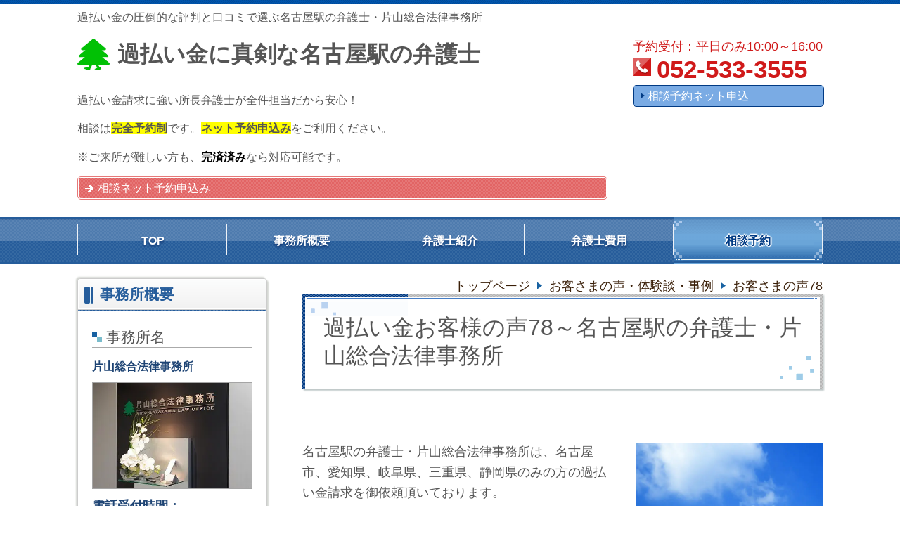

--- FILE ---
content_type: text/html; charset=utf-8
request_url: https://www.katayama-law-kabarai.jp/kuchikomi78
body_size: 159249
content:
<!DOCTYPE html> <?ra-page image-convert="no" g="SP" ?> <html lang="ja" prefix="og: http://ogp.me/ns#" class="pc-fontPx-l sp-fontPx-l"> <head> <meta charset="UTF-8"/> <meta name="keywords" content="過払い金,口コミ,評判"/> <meta name="description" content="過払い金請求のお客様の声・口コミ・評判78。愛知県海部郡大治町、名古屋市守山区、愛知県北名古屋市、愛知県東海市、岐阜県多治見市、名古屋市守山区、名古屋市中川区、名古屋市緑区、愛知県尾張旭市、名古屋市南区のお客さまの声をご紹介。名古屋市、愛知県、岐阜県、三重県、静岡県西部のみ対応の地域密着型事務所。名古屋駅の弁護士・片山総合法律事務所。"/> <meta property="og:site_name" content="過払い金に真剣な名古屋駅の弁護士"/> <meta property="og:description" content="過払い金請求のお客様の声・口コミ・評判78。愛知県海部郡大治町、名古屋市守山区、愛知県北名古屋市、愛知県東海市、岐阜県多治見市、名古屋市守山区、名古屋市中川区、名古屋市緑区、愛知県尾張旭市、名古屋市南区のお客さまの声をご紹介。名古屋市、愛知県、岐阜県、三重県、静岡県西部のみ対応の地域密着型事務所。名古屋駅の弁護士・片山総合法律事務所。"/> <meta property="og:image" content="/_p/acre/29684/images/pc/4c706aff.jpg"/> <meta property="og:title" content="過払い金お客さまの声78～名古屋駅の弁護士・片山総合法律事務所"/> <meta property="og:type" content="article"/> <meta property="og:url" content="https://www.katayama-law-kabarai.jp/kuchikomi78"/> <link rel="canonical" href="https://www.katayama-law-kabarai.jp/kuchikomi78"/> <meta name="disparea" content="vga"/> <meta name="format-detection" content="telephone=no"/> <meta name="SKYPE_TOOLBAR" content="SKYPE_TOOLBAR_PARSER_COMPATIBLE"/> <title>過払い金お客さまの声78～名古屋駅の弁護士・片山総合法律事務所</title> <link rel="stylesheet" type="text/css" href="/_master/acre/themes/033C-L25/pc/theme.css?1765265177"/> <meta name="google-site-verification" content="G9zWcbBkQldsV6a-00crmR4FEK-Cf0ZE2AkGV-jKQRA"/> <script async src="https://www.googletagmanager.com/gtag/js?id=UA-22196031-19"></script> <script>
  window.dataLayer = window.dataLayer || [];
  function gtag(){dataLayer.push(arguments);}
  gtag('js', new Date());

  gtag('config', 'UA-22196031-19');
</script> <link rel="shortcut icon" href="https://www.katayama-law-kabarai.jp/_p/2361/documents/favicon.ico"> <script type="application/ld+json">
{
"@context":"https://schema.org",
"@type":"WebSite",
"name":"過払い金スピード解決～名古屋駅の弁護士",
"url":"https://www.katayama-law-kabarai.jp/"
}
</script> <noscript> <link rel="stylesheet" href="/cms_v2/_master/acre/common/css/noscript.css"> </noscript> </head> <body class="mod-body"> <div class="area-all"> <a id="top"></a> <header class="area-header" data-cms-parts-group=""> <div class="area-header-inner"> </div> <div class="area-header-inner2"> <div> <div class="t0-b-headerMedia-bPlacer"> <div class="t0-b-headerMedia4"><div> <span><span><span></span></span></span> <div><a name="top" title="top"></a></div> </div></div> </div> </div> <div> <div class="t0-b-headerCombi-bPlacer"> <header class="t0-b-headerCombi"><span><span><span></span></span></span> <div class="t0-b-headerCombi__hd"><span><span><span></span></span></span> <p>過払い金の圧倒的な評判と口コミで選ぶ名古屋駅の弁護士・片山総合法律事務所</p> </div> <div class="t0-b-headerCombi__bd"><div><span><span><span></span></span></span> <div class="t0-b-headerCombi__col1"><span><span><span></span></span></span> <div> <div class="t0-b-headerUnit-siteTitle-bPlacer"> <div class="t0-b-headerUnit-siteTitle"> <a href="/" target=""> <div class="t0-b-headerUnit-siteTitle__bd"> <div class="t0-b-headerUnit-siteTitle__bd-logo" data-switchable-key="contents.0.useLogo"><img src="/_p/acre/29684/images/pc/98cb1250.jpg" alt="名古屋駅の弁護士・片山総合法律事務所ロゴ"></div> <div class="t0-b-headerUnit-siteTitle__bd-textCol"> <div class="t0-b-headerUnit-siteTitle__bd-siteName"> <p>過払い金に真剣な名古屋駅の弁護士</p> </div> </div> </div> </a> </div></div> </div> <div> <div class="t0-b-headerUnit-text-bPlacer"> <div class="t0-b-headerUnit-text"> <p>過払い金請求に強い所長弁護士が全件担当だから安心！</p> </div> </div> </div> <div> <div class="t0-b-headerUnit-text-bPlacer"> <div class="t0-b-headerUnit-text"> <p>相談は<strong><span style="background-color:#FFFF00">完全予約制</span></strong>です。<strong><span style="background-color:#FFFF00">ネット予約申込み</span></strong>をご利用ください。</p> <p>※ご来所が難しい方も、<span style="color:#000000"><strong>完済済み</strong></span>なら対応可能です。</p> </div> </div> </div> <div> <div class="t0-b-headerUnit-contact-navB4-bPlacer"><div class="t0-b-headerUnit-contact-navB4"><span><span><span></span></span></span> <a href="/yoyaku" target=""> <div></div> <p>相談ネット予約申込み</p> </a> </div></div> </div> </div> <div class="t0-b-headerCombi__col2"><span><span><span></span></span></span> </div> <div class="t0-b-headerCombi__col3"><span><span><span></span></span></span> <div> <div class="t0-b-headerUnit-contact-tel-bPlacer"><div class="t0-b-headerUnit-contact-tel t0-b-headerUnit-contact-tel--size-2"> <div class="t0-b-headerUnit-contact-tel__ruby">予約受付：平日のみ10:00～16:00</div> <div class="t0-b-headerUnit-contact-tel__bd"><span class="t0-b-headerUnit-contact-tel__tel"></span><span>052-533-3555</span> </div><span></span> </div></div> </div> <div> <div class="t0-b-headerUnit-contact-navB3-bPlacer"><div class="t0-b-headerUnit-contact-navB3"><span><span><span></span></span></span> <a href="/yoyaku" target=""> <div></div> <p>相談予約ネット申込</p> </a> </div></div> </div> </div> </div></div> </header> </div> </div> <div> <div class="t0-b-headerMenu3-bPlacer"> <div class="t0-b-headerMenu3 t0-b-headerMenu3--widthEqualized"> <span><span><span></span></span></span> <input type="checkbox" id="t0-b-headerMenu3__panel" class="on-off"> <label for="t0-b-headerMenu3__panel">MENU</label> <div> <span><span><span></span></span></span> <ul> <li class="t0-b-headerMenu__item "> <span><span><span><span></span></span></span></span> <a href="/" target=""> <div> <span>TOP</span> </div> </a> </li> <li class="t0-b-headerMenu__item "> <span><span><span><span></span></span></span></span> <a href="/category/1526673.html" target=""> <div> <span>事務所概要</span> </div> </a> </li> <li class="t0-b-headerMenu__item "> <span><span><span><span></span></span></span></span> <a href="/category/1526675.html" target=""> <div> <span>弁護士紹介</span> </div> </a> </li> <li class="t0-b-headerMenu__item "> <span><span><span><span></span></span></span></span> <a href="/category/1526678.html" target=""> <div> <span>弁護士費用</span> </div> </a> </li> <li class="t0-b-headerMenu__item state-em "> <span><span><span><span></span></span></span></span> <a href="/yoyaku" target=""> <div> <span>相談予約</span> </div> </a> </li> </ul> </div> </div> </div> </div> </div> <div class="area-header-inner3"> </div> <div class="area-header-inner4"> </div> <div class="area-header-inner5"> </div> </header> <div class="area-container"> <div class="area-main" data-cms-parts-group=""> <div class="area-main-inner"> <div class="mod-part-topicpath"> <div class=" b-breadcrumbs-bPlacer "> <div class="b-breadcrumbs b-breadcrumbs--inMain b-breadcrumbs--align-r"><div><div> <span class="b-breadcrumbs__item" itemprop="itemListElement" itemscope itemtype="http://schema.org/ListItem"><a href="https://www.katayama-law-kabarai.jp/" itemprop="item"><span itemprop="name">トップページ</span></a><meta itemprop="position" content="1"/></span><span class="b-breadcrumbs__item" itemprop="itemListElement" itemscope itemtype="http://schema.org/ListItem"><a href="https://www.katayama-law-kabarai.jp/kuchikomi" itemprop="item"><span itemprop="name">お客さまの声・体験談・事例</span></a><meta itemprop="position" content="2"/></span><span class="b-breadcrumbs__item" itemprop="itemListElement" itemscope itemtype="http://schema.org/ListItem"><a href="https://www.katayama-law-kabarai.jp/kuchikomi78" itemprop="item"><em><span itemprop="name">お客さまの声78</span></em></a><meta itemprop="position" content="3"/></span> </div></div></div> </div> </div> </div> <div class="area-main-inner2"> <div> <div class="t0-b-frameTransparency-bPlacer"> <div class="t0-b-frameTransparency"> <div class="t0-b-frameTransparency__hd outerHtml"><div class="ex-leftSpacingTweak-"> <div class=" t0-b-lv1H-mainH-bPlacer "> <div class="t0-b-lv1H-mainH t0-b-lv1H-mainH--align-l"><span><span><span></span></span></span> <h1 class="t0-b-lv1H-mainH__bd">過払い金お客様の声78～名古屋駅の弁護士・片山総合法律事務所</h1> </div> </div> </div> </div> </div> </div> </div> <div> <div class="t0-b-frame-bPlacer"> <div class="t0-b-frame"> <div class="t0-b-frame__bd"><span><span><span></span></span></span> <div class="t0-b-twoColsMedia t0-b-twoColsMedia--colW-m t0-b-twoColsMedia--imgR ex-imageFloat ex-spLayout__vertical"> <div class="t0-b-twoColsMedia__div t0-b-twoColsMedia--spacing-4s"> <div class="t0-b-twoColsMedia__row1col2"> <div class="outerHtml"></div> </div> <div class="clearfix"></div></div> <div data-switchable-key="contents.4.switchable" class="t0-b-twoColsMedia__div t0-b-twoColsMedia--spacing-4s"> <div class="t0-b-twoColsMedia__row2col1 outerHtml"><div> <div class=" t0-b-media-bPlacer "> <div class="t0-b-media" data-height-part=""> <div class="t0-b-media__media"> <span></span> <img src="/_p/acre/29684/images/pc/5505d24d.jpg"> </div> </div> </div> </div> </div> <div class="t0-b-twoColsMedia__row2col2"> <div class="outerHtml"><div class="ex-leftSpacingTweak-"> <div class=" t0-b-wysiwyg-bPlacer "> <div class="t0-b-wysiwyg" data-height-part=""> <p>名古屋駅の弁護士・片山総合法律事務所は、名古屋市、愛知県、岐阜県、三重県、静岡県のみの方の過払い金請求を御依頼頂いております。</p> <p>全国展開型の大量処理型事務所とは異なり、東海エリアの方のみのために迅速で丁寧な対応を心掛けています。</p> <p>当事務所に過払い金請求をご依頼頂いた、愛知県海部郡大治町、名古屋市守山区、愛知県北名古屋市、愛知県東海市、岐阜県多治見市、名古屋市守山区、名古屋市中川区、名古屋市緑区、愛知県尾張旭市、名古屋市南区のお客様の生の声をご覧ください。</p> </div> </div> </div> </div> </div> <div class="clearfix"></div></div> </div> </div> </div> </div> </div> <div> <div class="t0-b-frame-bPlacer"> <div class="t0-b-frame"> <div class="t0-b-frame__bd"><span><span><span></span></span></span> <div class="t0-b-twoColsMedia t0-b-twoColsMedia--colW-s t0-b-twoColsMedia--imgR ex-imageFloat ex-spLayout__vertical"> <div class="t0-b-twoColsMedia__div t0-b-twoColsMedia--spacing-4s"> <div class="t0-b-twoColsMedia__row1col2"> <div class="outerHtml"><div> <div class=" t0-b-lv4H-voiceIcon-bPlacer "> <div class="t0-b-lv4H-voiceIcon t0-b-lv4H-voiceIcon--align-l t0-b-lv4H-voiceIcon--size-" data-height-part=""><div> <div class="t0-b-lv4H-voiceIcon__iconPlacer"><span class="t0-b-lv4H-voiceIcon__icon"></span></div> <div class="t0-b-lv4H-voiceIcon__bd"> <h4 class="t0-b-lv4H-voiceIcon__h t0-b-lv4H-voiceIcon--align-l"> 愛知県海部郡大治町 男性 </h4> <div class="t0-b-lv4H-voiceIcon__caption-lower">過払い金お客さまの声</div> </div> </div></div> </div> </div> </div> </div> <div class="clearfix"></div></div> <div data-switchable-key="contents.4.switchable" class="t0-b-twoColsMedia__div t0-b-twoColsMedia--spacing-4s"> <div class="t0-b-twoColsMedia__row2col1 outerHtml"><div> <div class=" t0-b-media-bPlacer "> <div class="t0-b-media" data-height-part=""> <div class="t0-b-media__media"> <span></span> <a href="/_p/acre/29684/images/pc/large_thumb_2a11c70c.jpg"> <img src="/_p/acre/29684/images/pc/bbaf8fe1.jpg" alt="愛知県海部郡大治町男性・過払い金請求のお客様の声"> </a> </div> </div> </div> </div> </div> <div class="t0-b-twoColsMedia__row2col2"> <div class="outerHtml"><div class="ex-leftSpacingTweak-"> <div class=" t0-b-wysiwyg-bPlacer "> <div class="t0-b-wysiwyg" data-height-part=""> <p>過払い金についてずっと気にはなっていたのですが、ずっと放置していましたが、ＴＶやラジオでのＣＭをずっと見て、聞いて、自分もやってみようと思い、ネットで調べたりして辿り着いたのが、片山総合法律事務所でした。</p> <p>一度会って相談という事で、人生で初めてお会いする弁護士さんという事もあり、すごく緊張して行ったのを覚えています。</p> <p>相談時の印象は、分かりやすく、言葉の端々まで丁寧な話し方で、イメージしていた弁護士のイメージとは違っていて、相談が終わる頃には、緊張も無くなり、安心だけが残っていました。</p> <p>依頼後も説明どおりのスケジュールで進んでいて、メールにて分かりやすく経過が報告されて、何一つ不満はありません。</p> <p>本当に片山総合法律事務所にお願いして良かったです。</p> </div> </div> </div> </div> </div> <div class="clearfix"></div></div> </div> </div> </div> </div> </div> <div> <div class="t0-b-frame-bPlacer"> <div class="t0-b-frame"> <div class="t0-b-frame__bd"><span><span><span></span></span></span> <div class="t0-b-twoColsMedia t0-b-twoColsMedia--colW-s t0-b-twoColsMedia--imgR ex-imageFloat ex-spLayout__vertical"> <div class="t0-b-twoColsMedia__div t0-b-twoColsMedia--spacing-4s"> <div class="t0-b-twoColsMedia__row1col2"> <div class="outerHtml"><div> <div class=" t0-b-lv4H-voiceIcon-bPlacer "> <div class="t0-b-lv4H-voiceIcon t0-b-lv4H-voiceIcon--align-l t0-b-lv4H-voiceIcon--size-" data-height-part=""><div> <div class="t0-b-lv4H-voiceIcon__iconPlacer"><span class="t0-b-lv4H-voiceIcon__icon"></span></div> <div class="t0-b-lv4H-voiceIcon__bd"> <h4 class="t0-b-lv4H-voiceIcon__h t0-b-lv4H-voiceIcon--align-l"> 名古屋市守山区 女性 </h4> <div class="t0-b-lv4H-voiceIcon__caption-lower">過払い金お客さまの声</div> </div> </div></div> </div> </div> </div> </div> <div class="clearfix"></div></div> <div data-switchable-key="contents.4.switchable" class="t0-b-twoColsMedia__div t0-b-twoColsMedia--spacing-4s"> <div class="t0-b-twoColsMedia__row2col1 outerHtml"><div> <div class=" t0-b-media-bPlacer "> <div class="t0-b-media" data-height-part=""> <div class="t0-b-media__media"> <span></span> <a href="/_p/acre/29684/images/pc/large_thumb_69ccb20c.jpg"> <img src="/_p/acre/29684/images/pc/4e49011a.jpg" alt="名古屋市守山区女性・過払い金請求のお客様の声"> </a> </div> </div> </div> </div> </div> <div class="t0-b-twoColsMedia__row2col2"> <div class="outerHtml"><div class="ex-leftSpacingTweak-"> <div class=" t0-b-wysiwyg-bPlacer "> <div class="t0-b-wysiwyg" data-height-part=""> <p>この度は、先生に大変お世話になりました。</p> <p>広告やＣＭ等で、もしかしたら対象者かも！とは思っても、なかなか弁護士先生を訪ねるのは勇気がいり、日にちだけが過ぎていきました。</p> <p>思い切って相談に行き、とても丁寧に対応して下さり、もし対象者ではなかったとしても、素直に受け止める気持ちも持てました。</p> <p>その日のうちに開示請求をして頂き、相談から一ヶ月もかからず、２件の和解をして頂きました。</p> <p>全てが終わるまでに３カ月弱というスピード解決。</p> <p>本当に感謝の言葉しかありません。</p> <p>どんな理由であれ、過去に自分が作った借金なので、後ろめたい気持から動けない人も多いはず・・。</p> <p>私は先生に依頼し、本当に良かったと思っているので、３人の知り合いや家族に先生を紹介させて頂きました。</p> <p>振り返りたくない過去である場合もあるでしょうが、依頼して後悔は絶対にしないと思います。</p> <p>今後も私のように、助けて頂ける人が増えるといいなと思っています。</p> <p>私の場合、イレギュラーな部分もあったので、他の依頼者の方より大変だったと思いますが、相談から、途中のメールから、振込の手続きに至るまで、とても親身になって頂いたので、不安になる事は一度もありませんでした。</p> <p>全てが終わり、過去にけじめをつけられた気がします。</p> <p>先生のおかげです。本当に本当にありがとうございました。</p> </div> </div> </div> </div> </div> <div class="clearfix"></div></div> </div> </div> </div> </div> </div> <div> <div class="t0-b-frame-bPlacer"> <div class="t0-b-frame"> <div class="t0-b-frame__bd"><span><span><span></span></span></span> <div class="t0-b-twoColsMedia t0-b-twoColsMedia--colW-s t0-b-twoColsMedia--imgR ex-imageFloat ex-spLayout__vertical"> <div class="t0-b-twoColsMedia__div t0-b-twoColsMedia--spacing-4s"> <div class="t0-b-twoColsMedia__row1col2"> <div class="outerHtml"><div> <div class=" t0-b-lv4H-voiceIcon-bPlacer "> <div class="t0-b-lv4H-voiceIcon t0-b-lv4H-voiceIcon--align-l t0-b-lv4H-voiceIcon--size-" data-height-part=""><div> <div class="t0-b-lv4H-voiceIcon__iconPlacer"><span class="t0-b-lv4H-voiceIcon__icon"></span></div> <div class="t0-b-lv4H-voiceIcon__bd"> <h4 class="t0-b-lv4H-voiceIcon__h t0-b-lv4H-voiceIcon--align-l"> 愛知県北名古屋市 男性 </h4> <div class="t0-b-lv4H-voiceIcon__caption-lower">過払い金お客さまの声</div> </div> </div></div> </div> </div> </div> </div> <div class="clearfix"></div></div> <div data-switchable-key="contents.4.switchable" class="t0-b-twoColsMedia__div t0-b-twoColsMedia--spacing-4s"> <div class="t0-b-twoColsMedia__row2col1 outerHtml"><div> <div class=" t0-b-media-bPlacer "> <div class="t0-b-media" data-height-part=""> <div class="t0-b-media__media"> <span></span> <a href="/_p/acre/29684/images/pc/large_thumb_1b5c9a48.jpg"> <img src="/_p/acre/29684/images/pc/692f16b0.jpg" alt="愛知県北名古屋市男性・過払い金請求のお客様の声"> </a> </div> </div> </div> </div> </div> <div class="t0-b-twoColsMedia__row2col2"> <div class="outerHtml"><div class="ex-leftSpacingTweak-"> <div class=" t0-b-wysiwyg-bPlacer "> <div class="t0-b-wysiwyg" data-height-part=""> <p>一度の面談だけで、その後の仕事やプライベートに影響なく、スムーズに解決してくださり、自分への負担も全くありませんでした。</p> <p>過払い金も満額で回収して頂き、とても感謝しています。</p> </div> </div> </div> </div> </div> <div class="clearfix"></div></div> </div> </div> </div> </div> </div> <div> <div class="t0-b-frame-bPlacer"> <div class="t0-b-frame"> <div class="t0-b-frame__bd"><span><span><span></span></span></span> <div class="t0-b-twoColsMedia t0-b-twoColsMedia--colW-s t0-b-twoColsMedia--imgR ex-imageFloat ex-spLayout__vertical"> <div class="t0-b-twoColsMedia__div t0-b-twoColsMedia--spacing-4s"> <div class="t0-b-twoColsMedia__row1col2"> <div class="outerHtml"><div> <div class=" t0-b-lv4H-voiceIcon-bPlacer "> <div class="t0-b-lv4H-voiceIcon t0-b-lv4H-voiceIcon--align-l t0-b-lv4H-voiceIcon--size-" data-height-part=""><div> <div class="t0-b-lv4H-voiceIcon__iconPlacer"><span class="t0-b-lv4H-voiceIcon__icon"></span></div> <div class="t0-b-lv4H-voiceIcon__bd"> <h4 class="t0-b-lv4H-voiceIcon__h t0-b-lv4H-voiceIcon--align-l"> 愛知県東海市 男性 </h4> <div class="t0-b-lv4H-voiceIcon__caption-lower">過払い金お客さまの声</div> </div> </div></div> </div> </div> </div> </div> <div class="clearfix"></div></div> <div data-switchable-key="contents.4.switchable" class="t0-b-twoColsMedia__div t0-b-twoColsMedia--spacing-4s"> <div class="t0-b-twoColsMedia__row2col1 outerHtml"><div> <div class=" t0-b-media-bPlacer "> <div class="t0-b-media" data-height-part=""> <div class="t0-b-media__media"> <span></span> <a href="/_p/acre/29684/images/pc/large_thumb_c0f3c299.jpg"> <img src="/_p/acre/29684/images/pc/b2766d41.jpg" alt="愛知県東海市男性・過払い金請求のお客様の声"> </a> </div> </div> </div> </div> </div> <div class="t0-b-twoColsMedia__row2col2"> <div class="outerHtml"><div class="ex-leftSpacingTweak-"> <div class=" t0-b-wysiwyg-bPlacer "> <div class="t0-b-wysiwyg" data-height-part=""> <p>弁護士の方に初めてお会いし、最初は大変心配な気持ちと、不安な気持ちでしたが、やわらかい笑顔に深々としているおじぎに安堵しました。</p> <p>一度しかお会いしていないのに、大変お世話になり、ずっと気に掛けていた事に重い腰を上げて良かったと思っています。</p> <p>大変いい勉強になりました。</p> <p>ありがとうございました。</p> </div> </div> </div> </div> </div> <div class="clearfix"></div></div> </div> </div> </div> </div> </div> <div> <div class="t0-b-frame-bPlacer"> <div class="t0-b-frame"> <div class="t0-b-frame__bd"><span><span><span></span></span></span> <div class="t0-b-twoColsMedia t0-b-twoColsMedia--colW-s t0-b-twoColsMedia--imgR ex-imageFloat ex-spLayout__vertical"> <div class="t0-b-twoColsMedia__div t0-b-twoColsMedia--spacing-4s"> <div class="t0-b-twoColsMedia__row1col2"> <div class="outerHtml"><div> <div class=" t0-b-lv4H-voiceIcon-bPlacer "> <div class="t0-b-lv4H-voiceIcon t0-b-lv4H-voiceIcon--align-l t0-b-lv4H-voiceIcon--size-" data-height-part=""><div> <div class="t0-b-lv4H-voiceIcon__iconPlacer"><span class="t0-b-lv4H-voiceIcon__icon"></span></div> <div class="t0-b-lv4H-voiceIcon__bd"> <h4 class="t0-b-lv4H-voiceIcon__h t0-b-lv4H-voiceIcon--align-l"> 岐阜県多治見市 女性 </h4> <div class="t0-b-lv4H-voiceIcon__caption-lower">過払い金お客さまの声</div> </div> </div></div> </div> </div> </div> </div> <div class="clearfix"></div></div> <div data-switchable-key="contents.4.switchable" class="t0-b-twoColsMedia__div t0-b-twoColsMedia--spacing-4s"> <div class="t0-b-twoColsMedia__row2col1 outerHtml"><div> <div class=" t0-b-media-bPlacer "> <div class="t0-b-media" data-height-part=""> <div class="t0-b-media__media"> <span></span> <a href="/_p/acre/29684/images/pc/large_thumb_51a29752.jpg"> <img src="/_p/acre/29684/images/pc/1bcf18b3.jpg" alt="岐阜県多治見市女性・過払い金請求のお客様の声"> </a> </div> </div> </div> </div> </div> <div class="t0-b-twoColsMedia__row2col2"> <div class="outerHtml"><div class="ex-leftSpacingTweak-"> <div class=" t0-b-wysiwyg-bPlacer "> <div class="t0-b-wysiwyg" data-height-part=""> <p>片山先生の事を携帯で過払い金と打って出てきたページの中から、片山先生のページは、弁護士先生や事務所を選ぶには・・という所があり、そこを読んでいて、他の所は今すぐ過払い金の額がわかりますとか書いてあって、今すぐって言葉がすごく怖く感じていた所、片山先生のページには、急がせるような事は一切書いてなく、一度会ってみたいと思い、母の過払い金の相談で、娘の私も付いて行きました。</p> <p>ＨＰに出ている先生に相談して頂き、その後もメールを頂くとすぐに折り返し電話をさせて頂きましたが、先生が電話に出て頂けるのには、正直とても安心しました。</p> <p>弁護士先生と直接会って、ＴＥＬでお話出来る片山先生の事務所に相談して、親子共々とても感謝しております。</p> <p>本当にありがとうございました。</p> </div> </div> </div> </div> </div> <div class="clearfix"></div></div> </div> </div> </div> </div> </div> <div> <div class="t0-b-frame-bPlacer"> <div class="t0-b-frame"> <div class="t0-b-frame__bd"><span><span><span></span></span></span> <div class="t0-b-twoColsMedia t0-b-twoColsMedia--colW-s t0-b-twoColsMedia--imgR ex-imageFloat ex-spLayout__vertical"> <div class="t0-b-twoColsMedia__div t0-b-twoColsMedia--spacing-4s"> <div class="t0-b-twoColsMedia__row1col2"> <div class="outerHtml"><div> <div class=" t0-b-lv4H-voiceIcon-bPlacer "> <div class="t0-b-lv4H-voiceIcon t0-b-lv4H-voiceIcon--align-l t0-b-lv4H-voiceIcon--size-" data-height-part=""><div> <div class="t0-b-lv4H-voiceIcon__iconPlacer"><span class="t0-b-lv4H-voiceIcon__icon"></span></div> <div class="t0-b-lv4H-voiceIcon__bd"> <h4 class="t0-b-lv4H-voiceIcon__h t0-b-lv4H-voiceIcon--align-l"> 名古屋市守山区 男性 </h4> <div class="t0-b-lv4H-voiceIcon__caption-lower">過払い金お客さまの声</div> </div> </div></div> </div> </div> </div> </div> <div class="clearfix"></div></div> <div data-switchable-key="contents.4.switchable" class="t0-b-twoColsMedia__div t0-b-twoColsMedia--spacing-4s"> <div class="t0-b-twoColsMedia__row2col1 outerHtml"><div> <div class=" t0-b-media-bPlacer "> <div class="t0-b-media" data-height-part=""> <div class="t0-b-media__media"> <span></span> <a href="/_p/acre/29684/images/pc/large_thumb_dc704c29.jpg"> <img src="/_p/acre/29684/images/pc/fbf79a9e.jpg" alt="名古屋市守山区男性・過払い金請求のお客様の声"> </a> </div> </div> </div> </div> </div> <div class="t0-b-twoColsMedia__row2col2"> <div class="outerHtml"><div class="ex-leftSpacingTweak-"> <div class=" t0-b-wysiwyg-bPlacer "> <div class="t0-b-wysiwyg" data-height-part=""> <p>親切で丁寧な対応有難うございます。</p> <p>解りやすい説明で安心感がありました。</p> <p>先生のところを選んで良かったと思っています。</p> <p>本当に有難うございました。</p> </div> </div> </div> </div> </div> <div class="clearfix"></div></div> </div> </div> </div> </div> </div> <div> <div class="t0-b-frame-bPlacer"> <div class="t0-b-frame"> <div class="t0-b-frame__bd"><span><span><span></span></span></span> <div class="t0-b-twoColsMedia t0-b-twoColsMedia--colW-s t0-b-twoColsMedia--imgR ex-imageFloat ex-spLayout__vertical"> <div class="t0-b-twoColsMedia__div t0-b-twoColsMedia--spacing-4s"> <div class="t0-b-twoColsMedia__row1col2"> <div class="outerHtml"><div> <div class=" t0-b-lv4H-voiceIcon-bPlacer "> <div class="t0-b-lv4H-voiceIcon t0-b-lv4H-voiceIcon--align-l t0-b-lv4H-voiceIcon--size-" data-height-part=""><div> <div class="t0-b-lv4H-voiceIcon__iconPlacer"><span class="t0-b-lv4H-voiceIcon__icon"></span></div> <div class="t0-b-lv4H-voiceIcon__bd"> <h4 class="t0-b-lv4H-voiceIcon__h t0-b-lv4H-voiceIcon--align-l"> 名古屋市中川区 男性 </h4> <div class="t0-b-lv4H-voiceIcon__caption-lower">過払い金お客さまの声</div> </div> </div></div> </div> </div> </div> </div> <div class="clearfix"></div></div> <div data-switchable-key="contents.4.switchable" class="t0-b-twoColsMedia__div t0-b-twoColsMedia--spacing-4s"> <div class="t0-b-twoColsMedia__row2col1 outerHtml"><div> <div class=" t0-b-media-bPlacer "> <div class="t0-b-media" data-height-part=""> <div class="t0-b-media__media"> <span></span> <a href="/_p/acre/29684/images/pc/large_thumb_9ee1c0ab.jpg"> <img src="/_p/acre/29684/images/pc/d6fb0650.jpg" alt="名古屋市中川区男性・過払い金請求のお客様の声"> </a> </div> </div> </div> </div> </div> <div class="t0-b-twoColsMedia__row2col2"> <div class="outerHtml"><div class="ex-leftSpacingTweak-"> <div class=" t0-b-wysiwyg-bPlacer "> <div class="t0-b-wysiwyg" data-height-part=""> <p>大変嬉しく感謝しています。</p> <p>親切丁寧に教えていただき、片山先生に出会えて良かったと思いました。</p> <p>計算前におよその金額も片山先生の方が正確に教えていて頂き、返還を待っている間も安心し、待つ事ができました。</p> <p>また何かの時には、片山先生にお願いしたいと思います。</p> <p>本当にありがとうございました。</p> </div> </div> </div> </div> </div> <div class="clearfix"></div></div> </div> </div> </div> </div> </div> <div> <div class="t0-b-frame-bPlacer"> <div class="t0-b-frame"> <div class="t0-b-frame__bd"><span><span><span></span></span></span> <div class="t0-b-twoColsMedia t0-b-twoColsMedia--colW-s t0-b-twoColsMedia--imgR ex-imageFloat ex-spLayout__vertical"> <div class="t0-b-twoColsMedia__div t0-b-twoColsMedia--spacing-4s"> <div class="t0-b-twoColsMedia__row1col2"> <div class="outerHtml"><div> <div class=" t0-b-lv4H-voiceIcon-bPlacer "> <div class="t0-b-lv4H-voiceIcon t0-b-lv4H-voiceIcon--align-l t0-b-lv4H-voiceIcon--size-" data-height-part=""><div> <div class="t0-b-lv4H-voiceIcon__iconPlacer"><span class="t0-b-lv4H-voiceIcon__icon"></span></div> <div class="t0-b-lv4H-voiceIcon__bd"> <h4 class="t0-b-lv4H-voiceIcon__h t0-b-lv4H-voiceIcon--align-l"> 名古屋市緑区 男性 </h4> <div class="t0-b-lv4H-voiceIcon__caption-lower">過払い金お客さまの声</div> </div> </div></div> </div> </div> </div> </div> <div class="clearfix"></div></div> <div data-switchable-key="contents.4.switchable" class="t0-b-twoColsMedia__div t0-b-twoColsMedia--spacing-4s"> <div class="t0-b-twoColsMedia__row2col1 outerHtml"><div> <div class=" t0-b-media-bPlacer "> <div class="t0-b-media" data-height-part=""> <div class="t0-b-media__media"> <span></span> <a href="/_p/acre/29684/images/pc/large_thumb_eab4e6ce.jpg"> <img src="/_p/acre/29684/images/pc/7f45b552.jpg" alt="名古屋市緑区男性・過払い金請求のお客様の声"> </a> </div> </div> </div> </div> </div> <div class="t0-b-twoColsMedia__row2col2"> <div class="outerHtml"><div class="ex-leftSpacingTweak-"> <div class=" t0-b-wysiwyg-bPlacer "> <div class="t0-b-wysiwyg" data-height-part=""> <p>ご依頼の件で、当初30%ぐらいかと思っておりましたが、先生の御尽力のおかげで、60％での提示ありがとうございました（弁護士注：この業者は回収が大変困難な業者でした）。</p> <p>私が思っていたより過払い金が発生していたのには、おどろきました。</p> <p>さっそくこれで解決させていただきました。</p> <p>今後、別件での相談も考えております。</p> <p>今回は、本当にありがとうございました。</p> </div> </div> </div> </div> </div> <div class="clearfix"></div></div> </div> </div> </div> </div> </div> <div> <div class="t0-b-frame-bPlacer"> <div class="t0-b-frame"> <div class="t0-b-frame__bd"><span><span><span></span></span></span> <div class="t0-b-twoColsMedia t0-b-twoColsMedia--colW-s t0-b-twoColsMedia--imgR ex-imageFloat ex-spLayout__vertical"> <div class="t0-b-twoColsMedia__div t0-b-twoColsMedia--spacing-4s"> <div class="t0-b-twoColsMedia__row1col2"> <div class="outerHtml"><div> <div class=" t0-b-lv4H-voiceIcon-bPlacer "> <div class="t0-b-lv4H-voiceIcon t0-b-lv4H-voiceIcon--align-l t0-b-lv4H-voiceIcon--size-" data-height-part=""><div> <div class="t0-b-lv4H-voiceIcon__iconPlacer"><span class="t0-b-lv4H-voiceIcon__icon"></span></div> <div class="t0-b-lv4H-voiceIcon__bd"> <h4 class="t0-b-lv4H-voiceIcon__h t0-b-lv4H-voiceIcon--align-l"> 愛知県尾張旭市 男性 </h4> <div class="t0-b-lv4H-voiceIcon__caption-lower">過払い金お客さまの声</div> </div> </div></div> </div> </div> </div> </div> <div class="clearfix"></div></div> <div data-switchable-key="contents.4.switchable" class="t0-b-twoColsMedia__div t0-b-twoColsMedia--spacing-4s"> <div class="t0-b-twoColsMedia__row2col1 outerHtml"><div> <div class=" t0-b-media-bPlacer "> <div class="t0-b-media" data-height-part=""> <div class="t0-b-media__media"> <span></span> <a href="/_p/acre/29684/images/pc/large_thumb_af8734b1.jpg"> <img src="/_p/acre/29684/images/pc/dce5723f.jpg" alt="愛知県尾張旭市男性・過払い金請求のお客様の声"> </a> </div> </div> </div> </div> </div> <div class="t0-b-twoColsMedia__row2col2"> <div class="outerHtml"><div class="ex-leftSpacingTweak-"> <div class=" t0-b-wysiwyg-bPlacer "> <div class="t0-b-wysiwyg" data-height-part=""> <p>初めて弁護士の先生に相談させてもらいましたが、親切に対応していただき、ありがとうございました。</p> <p>良い結果に満足しております。</p> </div> </div> </div> </div> </div> <div class="clearfix"></div></div> </div> </div> </div> </div> </div> <div> <div class="t0-b-frame-bPlacer"> <div class="t0-b-frame"> <div class="t0-b-frame__bd"><span><span><span></span></span></span> <div class="t0-b-twoColsMedia t0-b-twoColsMedia--colW-s t0-b-twoColsMedia--imgR ex-imageFloat ex-spLayout__vertical"> <div class="t0-b-twoColsMedia__div t0-b-twoColsMedia--spacing-4s"> <div class="t0-b-twoColsMedia__row1col2"> <div class="outerHtml"><div> <div class=" t0-b-lv4H-voiceIcon-bPlacer "> <div class="t0-b-lv4H-voiceIcon t0-b-lv4H-voiceIcon--align-l t0-b-lv4H-voiceIcon--size-" data-height-part=""><div> <div class="t0-b-lv4H-voiceIcon__iconPlacer"><span class="t0-b-lv4H-voiceIcon__icon"></span></div> <div class="t0-b-lv4H-voiceIcon__bd"> <h4 class="t0-b-lv4H-voiceIcon__h t0-b-lv4H-voiceIcon--align-l"> 愛知県名古屋市南区 女性 </h4> <div class="t0-b-lv4H-voiceIcon__caption-lower">過払い金お客さまの声</div> </div> </div></div> </div> </div> </div> </div> <div class="clearfix"></div></div> <div data-switchable-key="contents.4.switchable" class="t0-b-twoColsMedia__div t0-b-twoColsMedia--spacing-4s"> <div class="t0-b-twoColsMedia__row2col1 outerHtml"><div> <div class=" t0-b-media-bPlacer "> <div class="t0-b-media" data-height-part=""> <div class="t0-b-media__media"> <span></span> <a href="/_p/acre/29684/images/pc/large_thumb_a1c9d433.jpg"> <img src="/_p/acre/29684/images/pc/666ac3f4.jpg" alt="愛知県名古屋市南区女性・過払い金請求のお客様の声"> </a> </div> </div> </div> </div> </div> <div class="t0-b-twoColsMedia__row2col2"> <div class="outerHtml"><div class="ex-leftSpacingTweak-"> <div class=" t0-b-wysiwyg-bPlacer "> <div class="t0-b-wysiwyg" data-height-part=""> <p>この度はお世話になり、有難うございました。</p> <p>急を要し、迷いながら相談に伺いましたが、先生の穏やかで親切なご対応に、行って良かったと思いました。</p> <p>何度も相談させて頂きましたが、その度、丁寧にご説明して下さり、とてもわかりやすかったです。</p> <p>無理強いする事無く、安心してお任せできました。</p> <p>2社の内、本命が対象でなく残念でしたが、2社とも迅速に結果を出して頂き、感謝しています。</p> <p>先生のおかげで、少し気持ちが楽になりました。</p> <p>本当に有難うございました。</p> </div> </div> </div> </div> </div> <div class="clearfix"></div></div> </div> </div> </div> </div> </div> <div> <div class=" t0-b-navItem2Captioned-bPlacer "> <div class="t0-b-navItem2Captioned" data-height-part=""><div> <div class="t0-b-navItem2Captioned__icon"></div> <div class="t0-b-navItem2Captioned__text"> <a href="/reliable" target=""> <div class="t0-b-navItem2Captioned__main"> 片山総合法律事務所なら依頼後も安心！ </div> </a> </div> </div></div> </div> </div> <div> <div class="t0-b-frame-bPlacer"> <div class="t0-b-frame"> <div class="t0-b-frame__hd outerHtml"><div class="ex-leftSpacingTweak-"> <div class=" t0-b-lv2H2-bPlacer "> <div class="t0-b-lv2H2 t0-b-lv2H2--align-l t0-b-lv2H2--size-" data-height-part=""><span><span><span></span></span></span><div> <div class="t0-b-lv2H2__iconPlacer"><span class="t0-b-lv2H2__icon"></span></div> <h2>過払い金・各社の対応状況</h2> </div></div> </div> </div> </div> <div class="t0-b-frame__bd"><span><span><span></span></span></span> <div class="t0-b-twoColsMedia t0-b-twoColsMedia--colW-m t0-b-twoColsMedia--imgR ex-imageFloat ex-spLayout__vertical"> <div class="t0-b-twoColsMedia__div t0-b-twoColsMedia--spacing-4s"> <div class="t0-b-twoColsMedia__row1col2"> <div class="outerHtml"></div> </div> <div class="clearfix"></div></div> <div data-switchable-key="contents.4.switchable" class="t0-b-twoColsMedia__div t0-b-twoColsMedia--spacing-4s"> <div class="t0-b-twoColsMedia__row2col2"> <div class="outerHtml"><div class="ex-leftSpacingTweak-"> <div class=" t0-b-wysiwyg-bPlacer "> <div class="t0-b-wysiwyg" data-height-part=""> <p>名古屋駅の弁護士・片山総合法律事務所では、<strong>現在も、</strong>消費者金融やカード会社に対する過払い金請求のご相談・ご依頼を受け続けています。</p> <p>事務所設立以来、たくさんの方の案件を無事に解決してきたからこそ、築き上げた経験と実績が豊富です。</p> <p>消費者金融やカード会社各社の過払い金対応状況をまとめておきましたので、ぜひご覧ください。</p> </div> </div> </div> </div> </div> <div class="clearfix"></div></div> </div> </div> </div> </div> </div> <div> <div class="t0-b-articleDecoration3-bPlacer"> <div class="t0-b-articleDecoration3"><span><span><span></span></span></span> <div class="t0-b-articleDecoration3__hd outerHtml"><div class="ex-leftSpacingTweak-"> <div class=" t0-b-lv3H5-bPlacer "> <div class="t0-b-lv3H5 t0-b-lv3H5--align-l t0-b-lv3H5--size-" data-height-part=""> <span><span><span></span></span></span> <div> <div class="t0-b-lv3H5__iconPlacer"> <span class="t0-b-lv3H5__icon"></span> </div> <h3>消費者金融（サラ金）の過払い金</h3> </div> </div> </div> </div> </div> <div class="t0-b-articleDecoration3__bd"> <div class="t0-b-articleDecoration3__box"><span><span><span></span></span></span> <div class="t0-b-twoColsMedia t0-b-twoColsMedia--colW-s t0-b-twoColsMedia--imgR ex-spLayout__vertical"> <div class="t0-b-twoColsMedia__div t0-b-twoColsMedia--spacing-4s"> <div class="t0-b-twoColsMedia__row1col2"> <div class="outerHtml"><div class="ex-leftSpacingTweak-"> <div class=" t0-b-wysiwyg-bPlacer "> <div class="t0-b-wysiwyg" data-height-part=""> <p>消費者金融（サラ金）各社への過払い金請求についてまとめてあります。</p> </div> </div> </div> <div> <div class=" t0-b-navItemDouble-bPlacer "> <div class="t0-b-navItemDouble"> <div class="t0-b-navItemDouble__layout"> <div class="t0-b-navItem t0-b-navItem--size-2 t0-b-navItem--width- t0-b-navItem--align-l"> <a href="/acom" target=""> <div class="t0-b-navItem__inner"> <span></span> <div>アコムへの過払い金請求</div> </div> </a> </div> </div> <div class="t0-b-navItemDouble__layout"> <div class="t0-b-navItem t0-b-navItem--size-2 t0-b-navItem--width- t0-b-navItem--align-l"> <a href="/promise" target=""> <div class="t0-b-navItem__inner"> <span></span> <div>プロミスへの過払い金請求</div> </div> </a> </div> </div> </div> </div> </div> <div> <div class=" t0-b-navItemDouble-bPlacer "> <div class="t0-b-navItemDouble"> <div class="t0-b-navItemDouble__layout"> <div class="t0-b-navItem t0-b-navItem--size-2 t0-b-navItem--width- t0-b-navItem--align-l"> <a href="/pocket-bank" target=""> <div class="t0-b-navItem__inner"> <span></span> <div><span>ポケットバンク・三洋信販の過払い金</span></div> </div> </a> </div> </div> <div class="t0-b-navItemDouble__layout"> <div class="t0-b-navItem t0-b-navItem--size-2 t0-b-navItem--width- t0-b-navItem--align-l"> <a href="/lake" target=""> <div class="t0-b-navItem__inner"> <span></span> <div><span>レイクの過払い金</span></div> </div> </a> </div> </div> </div> </div> </div> <div> <div class=" t0-b-navItemDouble-bPlacer "> <div class="t0-b-navItemDouble"> <div class="t0-b-navItemDouble__layout"> <div class="t0-b-navItem t0-b-navItem--size-2 t0-b-navItem--width- t0-b-navItem--align-l"> <a href="/aiful_life" target=""> <div class="t0-b-navItem__inner"> <span></span> <div>アイフルへの過払い金請求</div> </div> </a> </div> </div> <div class="t0-b-navItemDouble__layout"> <div class="t0-b-navItem t0-b-navItem--size-2 t0-b-navItem--width- t0-b-navItem--align-l"> <a href="/shinki_noloan" target=""> <div class="t0-b-navItem__inner"> <span></span> <div>シンキ・ノーローンの過払い金請求</div> </div> </a> </div> </div> </div> </div> </div> <div> <div class=" t0-b-navItemDouble-bPlacer "> <div class="t0-b-navItemDouble"> <div class="t0-b-navItemDouble__layout"> <div class="t0-b-navItem t0-b-navItem--size-2 t0-b-navItem--width- t0-b-navItem--align-l"> <a href="/yuni-finance" target=""> <div class="t0-b-navItem__inner"> <span></span> <div>ユニーファイナンスの過払い金</div> </div> </a> </div> </div> <div class="t0-b-navItemDouble__layout"> <div class="t0-b-navItem t0-b-navItem--size-2 t0-b-navItem--width- t0-b-navItem--align-l"> <a href="/CFJ" target=""> <div class="t0-b-navItem__inner"> <span></span> <div>CFJ（ディック・アイク）の過払い金</div> </div> </a> </div> </div> </div> </div> </div> </div> </div> <div class="clearfix"></div></div> </div> </div> </div> <div class="t0-b-articleDecoration3__ft outerHtml"><div> <div class=" t0-b-navBItem4-bPlacer "> <div class="t0-b-navBItem4 t0-b-navBItem4--size-2 t0-b-navBItem4--width-s t0-b-navBItem4--align-l" data-height-part=""> <a href="/category/1526662.html" target=""> <div class="t0-b-navBItem4__inner"><span><span><span></span></span></span> <div>消費者金融の過払い金</div> </div> </a> </div> </div> </div> </div> </div> </div> </div> <div> <div class="t0-b-articleDecoration3-bPlacer"> <div class="t0-b-articleDecoration3"><span><span><span></span></span></span> <div class="t0-b-articleDecoration3__hd outerHtml"><div class="ex-leftSpacingTweak-"> <div class=" t0-b-lv3H6-bPlacer "> <div class="t0-b-lv3H6 t0-b-lv3H6--align-l t0-b-lv3H6--size-" data-height-part=""> <span><span><span></span></span></span> <div> <div class="t0-b-lv3H6__iconPlacer"> <span class="t0-b-lv3H6__icon"></span> </div> <h3>クレジットカード会社の過払い金</h3> </div> </div> </div> </div> </div> <div class="t0-b-articleDecoration3__bd"> <div class="t0-b-articleDecoration3__box"><span><span><span></span></span></span> <div class="t0-b-twoColsMedia t0-b-twoColsMedia--colW-s t0-b-twoColsMedia--imgR ex-spLayout__vertical"> <div class="t0-b-twoColsMedia__div t0-b-twoColsMedia--spacing-4s"> <div class="t0-b-twoColsMedia__row1col2"> <div class="outerHtml"><div class="ex-leftSpacingTweak-"> <div class=" t0-b-wysiwyg-bPlacer "> <div class="t0-b-wysiwyg" data-height-part=""> <p>クレジットカード会社各社への過払い金請求についてまとめてあります。</p> </div> </div> </div> <div> <div class=" t0-b-navItemDouble-bPlacer "> <div class="t0-b-navItemDouble"> <div class="t0-b-navItemDouble__layout"> <div class="t0-b-navItem t0-b-navItem--size-2 t0-b-navItem--width- t0-b-navItem--align-l"> <a href="/nicos" target=""> <div class="t0-b-navItem__inner"> <span></span> <div>ニコス（日本信販・ミリオン・UFJカードなど）の過払い金</div> </div> </a> </div> </div> <div class="t0-b-navItemDouble__layout"> <div class="t0-b-navItem t0-b-navItem--size-2 t0-b-navItem--width- t0-b-navItem--align-l"> <a href="/orico" target=""> <div class="t0-b-navItem__inner"> <span></span> <div>オリコ（オリコカード・アメニティカードなど）の過払い金</div> </div> </a> </div> </div> </div> </div> </div> <div> <div class=" t0-b-navItemDouble-bPlacer "> <div class="t0-b-navItemDouble"> <div class="t0-b-navItemDouble__layout"> <div class="t0-b-navItem t0-b-navItem--size-2 t0-b-navItem--width- t0-b-navItem--align-l"> <a href="/cedyna" target=""> <div class="t0-b-navItem__inner"> <span></span> <div>セディナ（OMC・セントラルファイナンスなど）の過払い金</div> </div> </a> </div> </div> <div class="t0-b-navItemDouble__layout"> <div class="t0-b-navItem t0-b-navItem--size-2 t0-b-navItem--width- t0-b-navItem--align-l"> <a href="/saison" target=""> <div class="t0-b-navItem__inner"> <span></span> <div><span>クレディセゾン（セゾンカード・パルコカードなど）の過払い金</span></div> </div> </a> </div> </div> </div> </div> </div> <div> <div class=" t0-b-navItemDouble-bPlacer "> <div class="t0-b-navItemDouble"> <div class="t0-b-navItemDouble__layout"> <div class="t0-b-navItem t0-b-navItem--size-2 t0-b-navItem--width- t0-b-navItem--align-l"> <a href="/saison-fundex" target=""> <div class="t0-b-navItem__inner"> <span></span> <div>セゾンファンデックスの過払い金</div> </div> </a> </div> </div> <div class="t0-b-navItemDouble__layout"> <div class="t0-b-navItem t0-b-navItem--size-2 t0-b-navItem--width- t0-b-navItem--align-l"> <a href="/UCS" target=""> <div class="t0-b-navItem__inner"> <span></span> <div>ＵＣＳ（ユニーカード）の過払い金</div> </div> </a> </div> </div> </div> </div> </div> <div> <div class=" t0-b-navItemDouble-bPlacer "> <div class="t0-b-navItemDouble"> <div class="t0-b-navItemDouble__layout"> <div class="t0-b-navItem t0-b-navItem--size-2 t0-b-navItem--width- t0-b-navItem--align-l"> <a href="/kc-card" target=""> <div class="t0-b-navItem__inner"> <span></span> <div>国内信販・ＫＣカードの過払い金</div> </div> </a> </div> </div> <div class="t0-b-navItemDouble__layout"> <div class="t0-b-navItem t0-b-navItem--size-2 t0-b-navItem--width- t0-b-navItem--align-l"> <a href="/aplus" target=""> <div class="t0-b-navItem__inner"> <span></span> <div>アプラスの過払い金請求</div> </div> </a> </div> </div> </div> </div> </div> <div> <div class=" t0-b-navItemDouble-bPlacer "> <div class="t0-b-navItemDouble"> <div class="t0-b-navItemDouble__layout"> <div class="t0-b-navItem t0-b-navItem--size-2 t0-b-navItem--width- t0-b-navItem--align-l"> <a href="/aeoncredit" target=""> <div class="t0-b-navItem__inner"> <span></span> <div>イオンクレジットの過払い金</div> </div> </a> </div> </div> <div class="t0-b-navItemDouble__layout"> <div class="t0-b-navItem t0-b-navItem--size-2 t0-b-navItem--width- t0-b-navItem--align-l"> <a href="/marui-eposcard" target=""> <div class="t0-b-navItem__inner"> <span></span> <div>丸井（エポスカード）の過払い金</div> </div> </a> </div> </div> </div> </div> </div> <div> <div class=" t0-b-navItemDouble-bPlacer "> <div class="t0-b-navItemDouble"> <div class="t0-b-navItemDouble__layout"> <div class="t0-b-navItem t0-b-navItem--size-2 t0-b-navItem--width- t0-b-navItem--align-l"> <a href="/nissen" target=""> <div class="t0-b-navItem__inner"> <span></span> <div>ニッセン（マジカルクラブカード）の過払い金</div> </div> </a> </div> </div> <div class="t0-b-navItemDouble__layout"> <div class="t0-b-navItem t0-b-navItem--size-2 t0-b-navItem--width- t0-b-navItem--align-l"> <a href="/pocketcard" target=""> <div class="t0-b-navItem__inner"> <span></span> <div>ポケットカード（ファミマカード・マイカルカード）の過払い金</div> </div> </a> </div> </div> </div> </div> </div> <div> <div class=" t0-b-navItemDouble-bPlacer "> <div class="t0-b-navItemDouble"> <div class="t0-b-navItemDouble__layout"> <div class="t0-b-navItem t0-b-navItem--size-2 t0-b-navItem--width- t0-b-navItem--align-l"> <a href="/lifecard" target=""> <div class="t0-b-navItem__inner"> <span></span> <div>ライフカードの過払い金</div> </div> </a> </div> </div> <div class="t0-b-navItemDouble__layout"> <div class="t0-b-navItem t0-b-navItem--size-2 t0-b-navItem--width- t0-b-navItem--align-l"> <a href="/belluna" target=""> <div class="t0-b-navItem__inner"> <span></span> <div>ベルーナの過払い金</div> </div> </a> </div> </div> </div> </div> </div> <div> <div class=" t0-b-navItemDouble-bPlacer "> <div class="t0-b-navItemDouble"> <div class="t0-b-navItemDouble__layout"> <div class="t0-b-navItem t0-b-navItem--size-2 t0-b-navItem--width- t0-b-navItem--align-l"> <a href="/idemitsucard" target=""> <div class="t0-b-navItem__inner"> <span></span> <div>出光カードの過払い金</div> </div> </a> </div> </div> <div class="t0-b-navItemDouble__layout"> <div class="t0-b-navItem t0-b-navItem--size-2 t0-b-navItem--width- t0-b-navItem--align-l"> <a href="/zennichi-shinpan" target=""> <div class="t0-b-navItem__inner"> <span></span> <div><span>全日信販の過払い金</span></div> </div> </a> </div> </div> </div> </div> </div> </div> </div> <div class="clearfix"></div></div> </div> </div> </div> <div class="t0-b-articleDecoration3__ft outerHtml"><div> <div class=" t0-b-navBItem4-bPlacer "> <div class="t0-b-navBItem4 t0-b-navBItem4--size-2 t0-b-navBItem4--width-s t0-b-navBItem4--align-l" data-height-part=""> <a href="/category/1552637.html" target=""> <div class="t0-b-navBItem4__inner"><span><span><span></span></span></span> <div>カード会社の過払い金</div> </div> </a> </div> </div> </div> </div> </div> </div> </div> <div> <div class="t0-b-frame-bPlacer"> <div class="t0-b-frame"> <div class="t0-b-frame__hd outerHtml"><div class="ex-leftSpacingTweak-"> <div class=" t0-b-lv2H2-bPlacer "> <div class="t0-b-lv2H2 t0-b-lv2H2--align-l t0-b-lv2H2--size-" data-height-part=""><span><span><span></span></span></span><div> <div class="t0-b-lv2H2__iconPlacer"><span class="t0-b-lv2H2__icon"></span></div> <h2>片山総合法律事務所なら依頼後も安心！</h2> </div></div> </div> </div> <div class="ex-leftSpacingTweak-"> <div class=" t0-b-lv3H2-bPlacer "> <div class="t0-b-lv3H2 t0-b-lv3H2--align-l t0-b-lv3H2--size-" data-height-part=""> <span><span><span></span></span></span> <div> <div class="t0-b-lv3H2__iconPlacer"> <span class="t0-b-lv3H2__icon"></span> </div> <h3>過払い金に強い所長弁護士が全件担当！</h3> </div> </div> </div> </div> </div> <div class="t0-b-frame__bd"><span><span><span></span></span></span> <div class="t0-b-twoColsMedia t0-b-twoColsMedia--colW-m t0-b-twoColsMedia--imgR ex-imageFloat ex-spLayout__vertical"> <div class="t0-b-twoColsMedia__div t0-b-twoColsMedia--spacing-4s"> <div class="t0-b-twoColsMedia__row1col2"> <div class="outerHtml"></div> </div> <div class="clearfix"></div></div> <div data-switchable-key="contents.4.switchable" class="t0-b-twoColsMedia__div t0-b-twoColsMedia--spacing-4s"> <div class="t0-b-twoColsMedia__row2col1 outerHtml"><div> <div class=" t0-b-media2-bPlacer "> <div class="t0-b-media2" data-height-part=""> <div class="t0-b-media2__media"> <span></span> <img src="/_p/acre/29684/images/pc/9bee93e9.jpg" alt="名古屋駅の弁護士・片山総合法律事務所エントランス"> </div> </div> </div> </div> </div> <div class="t0-b-twoColsMedia__row2col2"> <div class="outerHtml"><div class="ex-leftSpacingTweak-"> <div class=" t0-b-wysiwyg-bPlacer "> <div class="t0-b-wysiwyg" data-height-part=""> <p>名古屋駅の弁護士・片山総合法律事務所は、2011年の事務所設立以来、過払い金請求に力を入れ続けている事務所です。</p> <p>過払い金請求に真剣に取り組む所長弁護士が、全ての方の案件を担当するのが特徴です。</p> <p><span style="color:#FF0000"><strong>相談から裁判・交渉まで、所長弁護士が、全て担当します</strong></span>。依頼後の連絡も、所長弁護士が、直接差し上げますので、疑問点や不安な点をその都度解消することが出来ます。</p> <p>過払い金請求は、依頼する弁護士によって、回収できる金額も回収までの期間も大きく異なる分野です。<strong><span style="background-color:#FFFF00">最初の弁護士選びがとても大事です</span></strong>。</p> <p>名古屋駅の弁護士・片山総合法律事務所では、東海地方にお住まいの方の過払い金請求を数多く解決してきた実績があります。このため、よくわからない東京の事務所よりも、安心して、過払い金請求をお任せ頂けます。</p> <p>これから過払い金を請求しようという<strong>東海地方にお住いの方</strong>は、名古屋駅の弁護士・片山総合法律事務所までご相談ください。</p> </div> </div> </div> </div> </div> <div class="clearfix"></div></div> </div> </div> <div class="t0-b-frame__ft outerHtml"><div> <div class=" t0-b-navBItem2-bPlacer "> <div class="t0-b-navBItem2 t0-b-navBItem2--size-2 t0-b-navBItem2--width-s t0-b-navBItem2--align-l" data-height-part=""> <a href="/chosen" target=""> <div class="t0-b-navBItem2__inner"><span><span><span></span></span></span> <div>片山総合法律事務所が過払い金で選ばれる理由</div> </div> </a> </div> </div> </div> <div> <div class=" t0-b-navItem-bPlacer "> <div class="t0-b-navItem t0-b-navItem--size-2 t0-b-navItem--width- t0-b-navItem--align-l" data-height-part=""> <a href="/kabaraikin-reason" target=""> <div class="t0-b-navItem__inner"> <span></span> <div>過払い金に力を入れる理由</div> </div> </a> </div> </div> </div> </div> </div> </div> </div> <div> <div class="t0-b-frame-bPlacer"> <div class="t0-b-frame"> <div class="t0-b-frame__hd outerHtml"><div class="ex-leftSpacingTweak-"> <div class=" t0-b-lv3H2-bPlacer "> <div class="t0-b-lv3H2 t0-b-lv3H2--align-l t0-b-lv3H2--size-" data-height-part=""> <span><span><span></span></span></span> <div> <div class="t0-b-lv3H2__iconPlacer"> <span class="t0-b-lv3H2__icon"></span> </div> <h3>過払い金スピード解決なら片山総合法律事務所</h3> </div> </div> </div> </div> </div> <div class="t0-b-frame__bd"><span><span><span></span></span></span> <div class="t0-b-twoColsMedia t0-b-twoColsMedia--colW-m t0-b-twoColsMedia--imgR ex-imageFloat ex-spLayout__vertical"> <div class="t0-b-twoColsMedia__div t0-b-twoColsMedia--spacing-4s"> <div class="t0-b-twoColsMedia__row1col2"> <div class="outerHtml"></div> </div> <div class="clearfix"></div></div> <div data-switchable-key="contents.4.switchable" class="t0-b-twoColsMedia__div t0-b-twoColsMedia--spacing-4s"> <div class="t0-b-twoColsMedia__row2col1 outerHtml"><div> <div class=" t0-b-media2-bPlacer "> <div class="t0-b-media2" data-height-part=""> <div class="t0-b-media2__media"> <span></span> <img src="/_p/acre/29684/images/pc/fd603493.jpg" alt="片山総合法律事務所受付"> </div> </div> </div> </div> </div> <div class="t0-b-twoColsMedia__row2col2"> <div class="outerHtml"><div class="ex-leftSpacingTweak-"> <div class=" t0-b-wysiwyg-bPlacer "> <div class="t0-b-wysiwyg" data-height-part=""> <p>名古屋駅の弁護士・片山総合法律事務所では、事務所設立以来、<span style="color:rgb(255, 0, 0)"><strong>過払い金請求のスピード解決</strong></span>に取り組んでいます。</p> <p>この「過払い金請求スピード解決」というフレーズ。当事務所が最初に使い始めたオリジナルのフレーズで、2011年の事務所設立以来、一貫して使ってきました。</p> <p>そして、実際に、過払い金のスピード解決実績を積み重ね、過払い金の分野で圧倒的な口コミと評判を集めてきました。</p> <p>当事務所では、弁護士登録以来10年以上にわたって、過払い金請求に力を入れ続けてきた所長弁護士が、相手方の消費者金融やカード会社の対応をきちんと把握しています。</p> <p>このため、無駄な交渉に時間を使ったりすることなく、できるだけ過払い金を多く取り戻せるように、スピーディに過払い金返還請求手続きを進めていくことができます。</p> <p><strong><span style="color:rgb(255, 0, 0)">「過払い金スピード解決」</span></strong>を望まれる方は、弁護士がたくさんいるような大量処理型事務所ではなく、過払い金に強い所長弁護士が全件担当する名古屋駅の弁護士・片山総合法律事務所までご相談・ご依頼ください。</p> </div> </div> </div> </div> </div> <div class="clearfix"></div></div> </div> </div> <div class="t0-b-frame__ft outerHtml"><div> <div class=" t0-b-navBItem2-bPlacer "> <div class="t0-b-navBItem2 t0-b-navBItem2--size-2 t0-b-navBItem2--width-s t0-b-navBItem2--align-l" data-height-part=""> <a href="/speed" target=""> <div class="t0-b-navBItem2__inner"><span><span><span></span></span></span> <div>なぜ過払い金スピード解決か？</div> </div> </a> </div> </div> </div> <div> <div class=" t0-b-navItem-bPlacer "> <div class="t0-b-navItem t0-b-navItem--size-2 t0-b-navItem--width- t0-b-navItem--align-l" data-height-part=""> <a href="/kabarai-senmon" target=""> <div class="t0-b-navItem__inner"> <span></span> <div>過払い金に強い弁護士が全件担当！</div> </div> </a> </div> </div> </div> </div> </div> </div> </div> <div> <div class="t0-b-frame3-bPlacer"> <div class="t0-b-frame3"> <div class="t0-b-frame3__bd"><span><span><span></span></span></span> <div class="t0-b-twoColsMedia t0-b-twoColsMedia--colW-m t0-b-twoColsMedia--imgR ex-spLayout__vertical"> <div class="t0-b-twoColsMedia__div t0-b-twoColsMedia--spacing-4s"> <div class="t0-b-twoColsMedia__row1col2"> <div class="outerHtml"><div class="ex-leftSpacingTweak-"> <div class=" t0-b-lv3H4-bPlacer "> <div class="t0-b-lv3H4 t0-b-lv3H4--align-l t0-b-lv3H4--size-" data-height-part=""> <span><span><span></span></span></span> <div> <div class="t0-b-lv3H4__iconPlacer"> <span class="t0-b-lv3H4__icon"></span> </div> <h3>名古屋駅の弁護士・片山総合法律事務所について</h3> </div> </div> </div> </div> <div> <div class=" t0-b-navBItemCaptionedDouble-bPlacer "> <div class="t0-b-navBItemCaptionedDouble"> <div class="t0-b-navBItemCaptionedDouble__layout"> <div class="t0-b-navBItemCaptioned2 t0-b-navBItemCaptioned2--size-3 t0-b-navBItemCaptioned2--width- t0-b-navBItemCaptioned2--align-"> <a href="/category/1526673.html" target=""> <div class="t0-b-navBItemCaptioned2__inner"> <span><span><span></span></span></span> <div class=""> <div class="t0-b-navBItemCaptioned2__main"><font size="4"><span style="line-height:25.2000007629395px"><strong>事務所概要</strong></span></font></div> <div class="t0-b-navBItemCaptioned2__caption">名古屋駅前の弁護士事務所です</div> </div> </div> </a> </div> </div> <div class="t0-b-navBItemCaptionedDouble__layout"> <div class="t0-b-navBItemCaptioned2 t0-b-navBItemCaptioned2--size-3 t0-b-navBItemCaptioned2--width- t0-b-navBItemCaptioned2--align-"> <a href="/category/1526675.html" target=""> <div class="t0-b-navBItemCaptioned2__inner"> <span><span><span></span></span></span> <div class=""> <div class="t0-b-navBItemCaptioned2__main"><font size="4"><span style="line-height:25.2000007629395px"><strong>弁護士片山木歩ごあいさつ</strong></span></font></div> <div class="t0-b-navBItemCaptioned2__caption">過払い金請求の経験豊富な所長弁護士</div> </div> </div> </a> </div> </div> </div> </div> </div> </div> </div> <div class="clearfix"></div></div> </div> </div> </div> </div> </div> <div> <div class="t0-b-frameWithHCaption2-bPlacer"> <div class="t0-b-frameWithHCaption2"><span><span><span></span></span></span> <div data-switchable-key="contents.1.switchable" class="t0-b-frameWithHCaption2__hd t0-b-frameWithHCaption2__hd--align-c t0-b-frameWithHCaption2__hd--size-"><span><span><span></span></span></span> <div class="t0-b-frameWithHCaption2__hd-h"> <h3>地域別・過払い金のお客さまの声</h3> </div> </div> <div class="t0-b-frameWithHCaption2__bd"><span><span><span></span></span></span> <div class="t0-b-wysiwyg-bPlacer"> <div class="t0-b-wysiwyg"> <p>過払い金請求のお客さまの声を地域別にまとめています。<br>あなたのお住まいの地域のお客さまの生の声もきっと見つかるはずです。<br>ぜひ探してみてください！</p> </div> </div> <div class="t0-b-twoColsMedia t0-b-twoColsMedia--colW-m t0-b-twoColsMedia--imgR"> <div class="t0-b-twoColsMedia__div t0-b-twoColsMedia--spacing-4s"> <div class="t0-b-twoColsMedia__row1col2"> <div class="outerHtml"><div> <div class=" t0-b-navItemWithImgDouble2-bPlacer "> <div class="t0-b-navItemWithImgDouble2"> <div class="t0-b-navItemWithImgDouble2__layout"> <div class="t0-b-navItemWithImg2 t0-b-navItemWithImg2--imgL t0-b-navItemWithImg2--width- t0-b-navItemWithImg2--align-"> <a href="/city.nagoya" target=""> <div class="t0-b-navItemWithImg2__inner"><span><span><span></span></span></span> <div class="t0-b-navItemWithImg2__img"> <img src="/_p/acre/29684/images/pc/8dd7cc85.jpg"> </div> <div class="t0-b-navItemWithImg2__text"> 名古屋市のお客さまの声 </div> </div> </a> </div> </div> <div class="t0-b-navItemWithImgDouble2__layout"> <div class="t0-b-navItemWithImg2 t0-b-navItemWithImg2--imgL t0-b-navItemWithImg2--width- t0-b-navItemWithImg2--align-"> <a href="/pref.aichi" target=""> <div class="t0-b-navItemWithImg2__inner"><span><span><span></span></span></span> <div class="t0-b-navItemWithImg2__img"> <img src="/_p/acre/29684/images/pc/1439aafd.jpg"> </div> <div class="t0-b-navItemWithImg2__text"> 愛知県のお客さまの声 </div> </div> </a> </div> </div> </div> </div> </div> <div> <div class=" t0-b-navItemWithImgDouble2-bPlacer "> <div class="t0-b-navItemWithImgDouble2"> <div class="t0-b-navItemWithImgDouble2__layout"> <div class="t0-b-navItemWithImg2 t0-b-navItemWithImg2--imgL t0-b-navItemWithImg2--width- t0-b-navItemWithImg2--align-"> <a href="/gifu" target=""> <div class="t0-b-navItemWithImg2__inner"><span><span><span></span></span></span> <div class="t0-b-navItemWithImg2__img"> <img src="/_p/acre/29684/images/pc/81a0da6c.jpg"> </div> <div class="t0-b-navItemWithImg2__text"> 岐阜県のお客さまの声 </div> </div> </a> </div> </div> <div class="t0-b-navItemWithImgDouble2__layout"> <div class="t0-b-navItemWithImg2 t0-b-navItemWithImg2--imgL t0-b-navItemWithImg2--width- t0-b-navItemWithImg2--align-"> <a href="/mie" target=""> <div class="t0-b-navItemWithImg2__inner"><span><span><span></span></span></span> <div class="t0-b-navItemWithImg2__img"> <img src="/_p/acre/29684/images/pc/8c958627.jpg"> </div> <div class="t0-b-navItemWithImg2__text"> 三重県のお客さまの声 </div> </div> </a> </div> </div> </div> </div> </div> <div> <div class=" t0-b-navItemWithImgDouble2-bPlacer "> <div class="t0-b-navItemWithImgDouble2"> <div class="t0-b-navItemWithImgDouble2__layout"> <div class="t0-b-navItemWithImg2 t0-b-navItemWithImg2--imgL t0-b-navItemWithImg2--width- t0-b-navItemWithImg2--align-"> <a href="/hamamatsu-shizuoka" target=""> <div class="t0-b-navItemWithImg2__inner"><span><span><span></span></span></span> <div class="t0-b-navItemWithImg2__img"> <img src="/_p/acre/29684/images/pc/36d16891.jpg"> </div> <div class="t0-b-navItemWithImg2__text"> 静岡県のお客さまの声 </div> </div> </a> </div> </div> <div class="t0-b-navItemWithImgDouble2__layout"> <div class="t0-b-navItemWithImg2 t0-b-navItemWithImg2--imgL t0-b-navItemWithImg2--width- t0-b-navItemWithImg2--align-"> <a href="/near-tokai" target=""> <div class="t0-b-navItemWithImg2__inner"><span><span><span></span></span></span> <div class="t0-b-navItemWithImg2__img"> <img src="/_p/acre/29684/images/pc/52a0d466.jpg"> </div> <div class="t0-b-navItemWithImg2__text"> 東海地方周辺のお客さまの声 </div> </div> </a> </div> </div> </div> </div> </div> </div> </div> <div class="clearfix"></div></div> </div> </div> </div> </div> </div> <div> <div class=" t0-b-navItem2Captioned-bPlacer "> <div class="t0-b-navItem2Captioned" data-height-part=""><div> <div class="t0-b-navItem2Captioned__icon"></div> <div class="t0-b-navItem2Captioned__text"> <a href="/kuchikomi79" target=""> <div class="t0-b-navItem2Captioned__main"> 過払い金請求・お客さまの声・口コミ・評判７９へ </div> </a> </div> </div></div> </div> </div> <div> <div class="t0-b-frame-bPlacer"> <div class="t0-b-frame"> <div class="t0-b-frame__hd outerHtml"><div class="ex-leftSpacingTweak-"> <div class=" t0-b-lv3H6-bPlacer "> <div class="t0-b-lv3H6 t0-b-lv3H6--align-l t0-b-lv3H6--size-" data-height-part=""> <span><span><span></span></span></span> <div> <div class="t0-b-lv3H6__iconPlacer"> <span class="t0-b-lv3H6__icon"></span> </div> <h3>事務所からの注意書き</h3> </div> </div> </div> </div> </div> <div class="t0-b-frame__bd"><span><span><span></span></span></span> <div class="t0-b-twoColsMedia t0-b-twoColsMedia--colW-m t0-b-twoColsMedia--imgR ex-spLayout__vertical"> <div class="t0-b-twoColsMedia__div t0-b-twoColsMedia--spacing-4s"> <div class="t0-b-twoColsMedia__row1col2"> <div class="outerHtml"><div class="ex-leftSpacingTweak-"> <div class=" t0-b-wysiwyg-bPlacer "> <div class="t0-b-wysiwyg" data-height-part=""> <p>こちらでご紹介させていただいております「お客様の声」は、数多くある弁護士事務所・司法書士事務所から、名古屋駅の弁護士・片山総合法律事務所をお選びいただいた方々のお一人お一人の生の声です。</p> <p><span style="color:rgb(255, 0, 0)"><strong>無断で転載・転用する行為は、固くお断りいたします。</strong></span></p> <p><strong>仮に、<span style="background-color:#FFFF00">無断転載や無断引用などを発見した場合</span>、法律の専門家である弁護士として、<span style="background-color:#FFFF00">発信者情報開示請求</span>を行い、発信者を特定の上、<span style="background-color:#FFFF00">刑事及び民事の法的手段</span>を、網羅的かつ徹底的に、容赦なく進めていきます。</strong></p> <p><strong>特に、<span style="color:#FF0000">大量処理型事務所のウェブ担当者・関係者・外注業者</span>の方々やアフィリエイターの方々、どうぞご承知おきください。</strong></p> </div> </div> </div> </div> </div> <div class="clearfix"></div></div> </div> </div> <div class="t0-b-frame__ft outerHtml"><div> <div class=" t0-b-navItem-bPlacer "> <div class="t0-b-navItem t0-b-navItem--size-2 t0-b-navItem--width- t0-b-navItem--align-l" data-height-part=""> <a href="/sitepolicy" target=""> <div class="t0-b-navItem__inner"> <span></span> <div>サイトポリシー</div> </div> </a> </div> </div> </div> </div> </div> </div> </div> <div> <div class=" t0-b-navItem2Captioned-bPlacer "> <div class="t0-b-navItem2Captioned" data-height-part=""><div> <div class="t0-b-navItem2Captioned__icon"></div> <div class="t0-b-navItem2Captioned__text"> <a href="/kuchikomi77" target=""> <div class="t0-b-navItem2Captioned__main"> 過払い金請求お客さまの声７７ </div> </a> </div> </div></div> </div> </div> <div> <div class=" t0-b-navItem2Captioned-bPlacer "> <div class="t0-b-navItem2Captioned" data-height-part=""><div> <div class="t0-b-navItem2Captioned__icon"></div> <div class="t0-b-navItem2Captioned__text"> <a href="/kuchikomi" target=""> <div class="t0-b-navItem2Captioned__main"> 過払い金お客様の声・目次 </div> </a> </div> </div></div> </div> </div> </div> <div class="area-main-inner3"> <div> <div class="t0-b-frame-bPlacer"> <div class="t0-b-frame"> <div class="t0-b-frame__hd outerHtml"><div class="ex-leftSpacingTweak-"> <div class=" t0-b-lv2H3-bPlacer "> <div class="t0-b-lv2H3 t0-b-lv2H3--align-l t0-b-lv2H3--size-" data-height-part=""><span><span><span></span></span></span><div> <div class="t0-b-lv2H3__iconPlacer"><span class="t0-b-lv2H3__icon"></span></div> <h2>相談予約申込みは今すぐ！</h2> </div></div> </div> </div> <div class="ex-leftSpacingTweak-"> <div class=" t0-b-lv3H3-bPlacer "> <div class="t0-b-lv3H3 t0-b-lv3H3--align-l t0-b-lv3H3--size-" data-height-part=""> <span><span><span></span></span></span> <div> <div class="t0-b-lv3H3__iconPlacer"> <span class="t0-b-lv3H3__icon"></span> </div> <h3>一歩踏み出して過払い金の相談予約からスタート！</h3> </div> </div> </div> </div> </div> <div class="t0-b-frame__bd"><span><span><span></span></span></span> <div class="t0-b-twoColsMedia t0-b-twoColsMedia--colW-m t0-b-twoColsMedia--imgR ex-imageFloat ex-spLayout__horizon"> <div class="t0-b-twoColsMedia__div t0-b-twoColsMedia--spacing-4s"> <div class="t0-b-twoColsMedia__row1col2"> <div class="outerHtml"></div> </div> <div class="clearfix"></div></div> <div data-switchable-key="contents.4.switchable" class="t0-b-twoColsMedia__div t0-b-twoColsMedia--spacing-4s"> <div class="t0-b-twoColsMedia__row2col1 outerHtml"><div> <div class=" t0-b-media3-bPlacer "> <div class="t0-b-media3" data-height-part=""> <div class="t0-b-media3__media"> <span></span> <img src="/_p/acre/29684/images/pc/85e09339.jpg" alt="名古屋駅の弁護士・片山総合法律事務所エントランス"> </div> </div> </div> </div> </div> <div class="t0-b-twoColsMedia__row2col2"> <div class="outerHtml"><div class="ex-leftSpacingTweak-"> <div class=" t0-b-wysiwyg-bPlacer "> <div class="t0-b-wysiwyg" data-height-part=""> <p>「過払い金、気にはなっているんだけど」と悩んでいる方も多いと思います。</p> <p>ちょっとだけ勇気を出して、「過払い金無料相談」の予約申込みをしてください。</p> <p><span style="background-color:transparent">「思い立ったが吉日」。</span></p> <p><span style="background-color:transparent">下記リンク先から予約申込みできます。</span></p> </div> </div> </div> <div> <div class=" t0-b-navBItemCaptioned2-bPlacer "> <div class="t0-b-navBItemCaptioned2 t0-b-navBItemCaptioned2--size-5 t0-b-navBItemCaptioned2--width-m t0-b-navBItemCaptioned2--align-c" data-height-part=""> <a href="/yoyaku" target=""> <div class="t0-b-navBItemCaptioned2__inner"> <span><span><span></span></span></span> <div class=""> <div class="t0-b-navBItemCaptioned2__main">過払い金相談ネット予約申込み</div> </div> </div> </a> </div> </div> </div> <div class="ex-leftSpacingTweak-"> <div class=" t0-b-wysiwyg3-bPlacer "> <div class="t0-b-wysiwyg3" data-height-part=""> <p>過払い金は、初回相談は無料0円です。</p> <p>当日お持ちいただく費用はありません。</p> <p>一歩踏み出して、お電話かネットでご予約下さい（相談は完全予約制。予約は先着順。）。</p> </div> </div> </div> <div> <div class=" t0-b-navItem-bPlacer "> <div class="t0-b-navItem t0-b-navItem--size-3 t0-b-navItem--width- t0-b-navItem--align-" data-height-part=""> <a href="/reliable" target=""> <div class="t0-b-navItem__inner"> <span></span> <div>依頼後も安心！</div> </div> </a> </div> </div> </div> </div> </div> <div class="clearfix"></div></div> </div> </div> <div class="t0-b-frame__ft outerHtml"><div> <div class=" t0-b-navBItem-bPlacer "> <div class="t0-b-navBItem t0-b-navBItem--size-5 t0-b-navBItem--width-s t0-b-navBItem--align-l" data-height-part=""> <a href="/yoyaku" target=""> <div class="t0-b-navBItem__inner"><span><span><span></span></span></span> <div>相談ネット予約申込</div> </div> </a> </div> </div> </div> </div> </div> </div> </div> <div class=" t0-b-frameOuter0-bPlacer "> <div class="t0-b-frameOuter0"> <div class="t0-b-frameOuter0__frame"> <span><span><span></span></span></span> <div class="t0-b-frameOuter0__tp"></div> <div class="t0-b-frameOuter0__bd"> <span><span><span></span></span></span> <div class="t0-b-frame1col t0-b-mediaCols t0-b-mediaCols--colW-m t0-b-mediaCols--imgR ex-imageFloat ex-spLayout__vertical"> <div class="t0-b-frameOuter0__row t0-b-frame1col__row t0-b-frame1col__colBasis" data-switchable-key="contents.4.switchable"> </div> <div class="t0-b-frameOuter0__row"><div> <div class=" t0-b-navBItem2Captioned2-bPlacer "> <div class="t0-b-navBItem2Captioned2" data-height-part=""> <a href="/recommend" target=""> <div class="t0-b-navBItem2Captioned2__inner"><span><span><span></span></span></span> <div class="t0-b-navBItem2Captioned2__icon"></div> <div class="t0-b-navBItem2Captioned2__text"> <div class="t0-b-navBItem2Captioned2__main"><span><span><span></span></span></span>片山総合法律事務所ご推薦の声</div> </div> </div> </a> </div> </div> </div> </div> </div> </div> </div> </div> </div> <div class=" t0-b-frameOuter8-bPlacer "> <div class="t0-b-frameOuter8"> <div class="t0-b-frameOuter8__frame"> <span><span><span></span></span></span> <div class="t0-b-frameOuter8__hd t0-b-frameOuter8__hd--align- t0-b-frameOuter8__hd--size-2" data-switchable-key="contents.1.switchable"> <span><span><span></span></span></span> <div class="t0-b-frameOuter8__hd-inner"> <div class="t0-b-frameOuter8__hd-h"> <h2>遠方にお住まいで、事務所へ来るのが難しい方へ</h2> </div> </div> </div> <div class="t0-b-frameOuter8__bd"> <span><span><span></span></span></span> <div class="t0-b-frame1col t0-b-mediaCols t0-b-mediaCols--colW-m t0-b-mediaCols--imgR ex-imageFloat ex-spLayout__vertical"> <div class="t0-b-frameOuter8__row t0-b-frame1col__row t0-b-frame1col__colBasis" data-switchable-key="contents.4.switchable"> <div class="t0-b-mediaCols__div"> <div class="t0-b-mediaCols__col"><div class="ex-leftSpacingTweak-"> <div class=" t0-b-wysiwyg-bPlacer "> <div class="t0-b-wysiwyg" data-height-part=""> <ul> <li><strong><span style="background-color:#FFFF00">東海地方以外にお住まい</span></strong>で、</li> <li><strong><span style="background-color:#FFFF00">すでに完済済みの方</span></strong>（カード会社の場合ショッピングも含めて完済済みの方）</li> </ul> <p>は、相談方法をご案内しますので、予約フォームより、ご来所が難しいご事情をお書き添えの上、お問い合わせください。</p> </div> </div> </div> <div> <div class=" t0-b-navBItem-bPlacer "> <div class="t0-b-navBItem t0-b-navBItem--size-3 t0-b-navBItem--width-m t0-b-navBItem--align-c" data-height-part=""> <a href="/yoyaku" target=""> <div class="t0-b-navBItem__inner"><span><span><span></span></span></span> <div>過払い金相談ネット予約申込み</div> </div> </a> </div> </div> </div> </div> </div> </div> </div> </div> </div> </div> </div> <div class=" t0-b-frameOuter0-bPlacer "> <div class="t0-b-frameOuter0"> <div class="t0-b-frameOuter0__frame"> <span><span><span></span></span></span> <div class="t0-b-frameOuter0__tp"></div> <div class="t0-b-frameOuter0__bd"> <span><span><span></span></span></span> <div class="t0-b-frame1col t0-b-mediaCols t0-b-mediaCols--colW-m t0-b-mediaCols--imgR ex-imageFloat ex-spLayout__vertical"> <div class="t0-b-frameOuter0__row t0-b-frame1col__row t0-b-frame1col__colBasis" data-switchable-key="contents.4.switchable"> </div> <div class="t0-b-frameOuter0__row"><div> <div class=" t0-b-navBItem2Captioned-bPlacer "> <div class="t0-b-navBItem2Captioned" data-height-part=""> <a href="/reliable" target=""> <div class="t0-b-navBItem2Captioned__inner"><span><span><span></span></span></span> <div class="t0-b-navBItem2Captioned__icon"></div> <div class="t0-b-navBItem2Captioned__text"> <div class="t0-b-navBItem2Captioned__main"><span><span><span></span></span></span>片山総合法律事務所なら依頼後も安心！</div> </div> </div> </a> </div> </div> </div> </div> </div> </div> </div> </div> </div> <div> <div class="t0-b-frameWithHCaption-bPlacer"> <div class="t0-b-frameWithHCaption"><span><span><span></span></span></span> <div data-switchable-key="contents.1.switchable" class="t0-b-frameWithHCaption__hd t0-b-frameWithHCaption__hd--align-c t0-b-frameWithHCaption__hd--size-"><span><span><span></span></span></span> <div class="t0-b-frameWithHCaption__hd-h"> <h3>相談予約申込はこちら</h3> </div> </div> <div class="t0-b-frameWithHCaption__bd"><span><span><span></span></span></span> <div class="t0-b-twoColsMedia t0-b-twoColsMedia--colW-m t0-b-twoColsMedia--imgR ex-spLayout__vertical"> <div class="t0-b-twoColsMedia__div t0-b-twoColsMedia--spacing-4s"> <div class="t0-b-twoColsMedia__row1col2"> <div class="outerHtml"></div> </div> <div class="clearfix"></div></div> <div data-switchable-key="contents.7.switchable" class="t0-b-twoColsMedia__div t0-b-twoColsMedia--spacing-4s"> <div class="t0-b-twoColsMedia__row2col1 outerHtml"><div> <div class=" t0-b-media5-bPlacer "> <div class="t0-b-media5" data-height-part=""> <div class="t0-b-media5__media"> <span></span> <img src="/_p/acre/29684/images/pc/ae6e6972.jpg" alt="名古屋駅の弁護士・片山総合法律事務所の受付"> </div> </div> </div> </div> </div> <div class="t0-b-twoColsMedia__row2col2"> <div class="outerHtml"><div> <div class=" t0-b-iconText-tel-bPlacer "> <div class="t0-b-iconText-tel t0-b-iconText-tel--size-3 t0-b-iconText-tel--align-" data-height-part=""> <div class="t0-b-iconText-tel__wrap"> <p><span style="color:#000000">過払い金相談は<span style="background-color:#FFFF00">完全予約制</span>。</span><br/> <br/> <span style="color:rgb(0, 0, 0)">名古屋駅の弁護士・片山総合法律事務所</span><br/> <br/> <span style="color:#FF0000">■定休日：土曜・日曜・祝日</span><br/> &nbsp;</p> <div> <div class="t0-b-iconText-tel__ruby"><span style="color:#000000"><strong>予約専用電話</strong></span><span style="color:rgb(255, 0, 0)"><strong>　</strong></span><strong><span style="background-color:rgb(255, 255, 0)">平日のみ</span></strong>&nbsp;<span style="color:#000000"><strong>10:00～15:00</strong></span></div> <div class="t0-b-iconText-tel__bd"><span class="t0-b-iconText-tel__icon t0-b-iconText-tel__tel"></span><span>052-533-3555</span> </div><span></span> </div> </div> </div> </div> </div> <div class="ex-leftSpacingTweak-"> <div class=" t0-b-wysiwyg-bPlacer "> <div class="t0-b-wysiwyg" data-height-part=""> </div> </div> </div> <div> <div class=" t0-b-navBItem-bPlacer "> <div class="t0-b-navBItem t0-b-navBItem--size-5 t0-b-navBItem--width-m t0-b-navBItem--align-c" data-height-part=""> <a href="/yoyaku" target=""> <div class="t0-b-navBItem__inner"><span><span><span></span></span></span> <div>相談ネット予約申込み</div> </div> </a> </div> </div> </div> </div> </div> <div class="clearfix"></div></div> <div data-switchable-key="contents.9.switchable" class="t0-b-twoColsMedia__div t0-b-twoColsMedia--spacing-4s"> <div class="t0-b-twoColsMedia__row3col2"> <div class="outerHtml"><div class="ex-leftSpacingTweak-"> <div class=" t0-b-wysiwyg-bPlacer "> <div class="t0-b-wysiwyg" data-height-part=""> <p><strong><span style="color:#000000">※</span><span style="background-color:#FFFF00">ネット予約をご利用ください。</span></strong></p> </div> </div> </div> </div> </div> <div class="clearfix"></div></div> </div> </div> </div> </div> </div> <div> <div class="t0-b-frame-bPlacer"> <div class="t0-b-frame"> <div class="t0-b-frame__hd outerHtml"><div class="ex-leftSpacingTweak-"> <div class=" t0-b-lv2H3-bPlacer "> <div class="t0-b-lv2H3 t0-b-lv2H3--align-l t0-b-lv2H3--size-" data-height-part=""><span><span><span></span></span></span><div> <div class="t0-b-lv2H3__iconPlacer"><span class="t0-b-lv2H3__icon"></span></div> <h2>サイトについて</h2> </div></div> </div> </div> </div> <div class="t0-b-frame__bd"><span><span><span></span></span></span> <div class="t0-b-twoColsMedia t0-b-twoColsMedia--colW-m t0-b-twoColsMedia--imgR ex-spLayout__vertical"> <div class="t0-b-twoColsMedia__div t0-b-twoColsMedia--spacing-4s"> <div class="t0-b-twoColsMedia__row1col2"> <div class="outerHtml"><div class="ex-leftSpacingTweak-"> <div class=" t0-b-wysiwyg-bPlacer "> <div class="t0-b-wysiwyg" data-height-part=""> <p>文責：<a href="/category/1526675.html">弁護士　片山&nbsp; 木歩</a>（愛知県弁護士会所属）</p> <p><span style="color:rgb(0, 0, 0); font-size:14px">当サイトが提供する文章・画像等を、権利者の許可なく複製、転用、販売などの二次利用をすることを固く禁じます。複製や転用など二次利用を発見した場合には、民事・刑事の両面から厳正に対処します。</span></p> </div> </div> </div> </div> </div> <div class="clearfix"></div></div> </div> </div> </div> </div> </div> <div> <div class=" t0-b-freeHtml-bPlacer "> <div class="t0-b-freeHtml t0-b-freeHtml--width-" data-height-part=""> <div><div align="right" style="margin: 10px"><a href="#top">▲このページのトップに戻る</a></div></div> </div> </div> </div> </div> <div class="area-main-inner4"> </div> </div> <div class="area-sub" data-cms-parts-group=""> <div class="area-sub-inner"> <div> <div class="t0-b-sideBox3-bPlacer"> <div class="t0-b-sideBox3"><span><span><span></span></span></span> <div class="t0-b-sideBox3__hd t0-b-sideBox3--align-l"><span><span><span></span></span></span> <h4>事務所概要</h4> </div> <div class="t0-b-sideBox3__bd"><span><span><span></span></span></span><div class="outerHtml"><div> <div class="t0-b-sideBoxLv1H-bPlacer"> <div class="t0-b-sideBoxLv1H t0-b-sideBoxLv1H--align-"><span><span><span></span></span></span><div> <div class="t0-b-sideBoxLv1H__iconPlacer"><span class="t0-b-sideBoxLv1H__icon"></span></div> <h5>事務所名</h5> </div></div> </div> </div> <div> <div class="t0-b-sideBoxText2-bPlacer"> <p class="t0-b-sideBoxText2"><strong><span style="font-size:16px">片山総合法律事務所</span></strong></p> </div> </div> <div> <div class="t0-b-sideBoxMedia2-bPlacer"> <div class="t0-b-sideBoxMedia2 t0-b-sideBoxMedia2--width-l"> <div class="t0-b-sideBoxMedia2__main"><span><span><span></span></span></span> <img src="/_p/acre/29684/images/pc/ac0f4a03.jpg" alt="片山総合法律事務所受付"> </div> </div> </div> </div> <div> <div class="t0-b-sideBoxText2-bPlacer"> <p class="t0-b-sideBoxText2"><strong>電話受付時間：</strong><br><strong>平日 10:00〜16:00</strong><br><span style="color:rgb(255, 0, 0)">(定休日：土曜、日曜、祝日)</span></p> </div> </div> <div> <div class="t0-b-sideBoxIconText-tel2-bPlacer"> <div class="t0-b-sideBoxIconText-tel2"> <div> <div class="t0-b-sideBoxIconText-tel2__bd"> <span class="t0-b-sideBoxIconText-tel2__icon t0-b-sideBoxIconText-tel2__tel"></span> <span>052-533-3555</span> </div> </div> </div> </div> </div> <div> <div class="t0-b-sideBoxText2-bPlacer"> <p class="t0-b-sideBoxText2"><strong>所長：弁護士 片山 木歩<br>愛知県弁護士会所属</strong></p> </div> </div> <div> <div class="t0-b-sideBoxLv1H-bPlacer"> <div class="t0-b-sideBoxLv1H t0-b-sideBoxLv1H--align-l"><span><span><span></span></span></span><div> <div class="t0-b-sideBoxLv1H__iconPlacer"><span class="t0-b-sideBoxLv1H__icon"></span></div> <h5>住所</h5> </div></div> </div> </div> <div> <div class="t0-b-sideBoxText2-bPlacer"> <p class="t0-b-sideBoxText2"><span style="font-size:13px">〒450-0002<br>愛知県名古屋市中村区名駅<br>3丁目25-9 堀内ビル2階</span></p> </div> </div> <div> <div class="t0-b-sideBoxText2-bPlacer"> <p class="t0-b-sideBoxText2"><span style="font-size:14px">(名古屋駅から徒歩３分・<br/> 名古屋駅ユニモール地下街<br/> U6出口直結）</span></p> </div> </div> <div> <div class="t0-b-sideNavBItem-bPlacer"> <div class="t0-b-sideNavBItem"> <a href="/yoyaku" target=""> <div class="t0-b-sideNavBItem__inner"> <span><span><span></span></span></span> <div>相談ネット予約申込</div> </div> </a> </div> </div> </div> <div> <div class="t0-b-sideNavItem-bPlacer"> <div class="t0-b-sideNavItem"> <a href="/category/1526673.html" target=""> <div class="t0-b-sideNavItem__inner"> <span></span> <div>事務所概要</div> </div> </a> </div> </div> </div> </div></div> </div> </div> </div> <div> <div class="b-sideMenu2-bPlacer"> <div class="b-sideMenu2"><span><span><span></span></span></span> <input type="checkbox" id="b-sideMenu2__panel" class="on-off"> <label for="b-sideMenu2__panel">MENU</label> <div class="b-sideMenu2__bd"><span><span><span></span></span></span> <div class="b-sideMenu__list"><ul><li class="b-sideMenu__item " data-page="1011095"><div class="b-sideMenu__item2"><span><span><span></span></span></span><div><a href="/"><span><span>トップページ</span></span></a></div></div></li><li class="b-sideMenu__item " data-page="1014148"><div class="b-sideMenu__item2"><span><span><span></span></span></span><div><a href="/yoyaku"><span><span>相談ネット予約</span></span></a></div></div></li><li class="b-sideMenu__item " data-page="1013988"><div class="b-sideMenu__item2"><span><span><span></span></span></span><div><a href="/category/1526673.html"><span><span>事務所概要・地図アクセス</span></span></a></div></div></li><li class="b-sideMenu__item " data-page="1013989"><div class="b-sideMenu__item2"><span><span><span></span></span></span><div><a href="/category/1526675.html"><span><span>弁護士紹介</span></span></a></div></div></li><li class="b-sideMenu__item " data-page="1013991"><div class="b-sideMenu__item2"><span><span><span></span></span></span><div><a href="/category/1526678.html"><span><span>弁護士費用</span></span></a></div></div><div class="b-sideMenu__list"><ul><li class="b-sideMenu__item " data-page="1014155"><div class="b-sideMenu__item2"><span><span><span></span></span></span><div><a href="/seisan-furikomi"><span><span>過払い金の精算・振込</span></span></a></div></div></li><li class="b-sideMenu__item " data-page="1014336"><div class="b-sideMenu__item2"><span><span><span></span></span></span><div><a href="/price-concept"><span><span>弁護士費用の考え方</span></span></a></div></div></li></ul></div></li><li class="b-sideMenu__item " data-page="1014345"><div class="b-sideMenu__item2"><span><span><span></span></span></span><div><a href="/recommend"><span><span>事務所ご推薦の声</span></span></a></div></div></li><li class="b-sideMenu__item " data-page="1014062"><div class="b-sideMenu__item2"><span><span><span></span></span></span><div><a href="/kabarai-senmon"><span><span>過払い金に強い弁護士のみ！</span></span></a></div></div></li><li class="b-sideMenu__item " data-page="1014331"><div class="b-sideMenu__item2"><span><span><span></span></span></span><div><a href="/kabaraikin-reason"><span><span>過払い金に力を入れる理由とは？</span></span></a></div></div></li><li class="b-sideMenu__item " data-page="1014001"><div class="b-sideMenu__item2"><span><span><span></span></span></span><div><a href="/category/1700818.html"><span><span>過払い金請求のこだわり</span></span></a></div></div><div class="b-sideMenu__list"><ul><li class="b-sideMenu__item " data-page="1014039"><div class="b-sideMenu__item2"><span><span><span></span></span></span><div><a href="/zengaku-mangaku-kaishuu"><span><span>過払い金の徹底回収</span></span></a></div></div></li><li class="b-sideMenu__item " data-page="1014124"><div class="b-sideMenu__item2"><span><span><span></span></span></span><div><a href="/speed"><span><span>なぜスピード解決か？</span></span></a></div></div><div class="b-sideMenu__list"><ul><li class="b-sideMenu__item " data-page="1013992"><div class="b-sideMenu__item2"><span><span><span></span></span></span><div><a href="/category/1526679.html"><span><span>解決事例１</span></span></a></div></div></li><li class="b-sideMenu__item " data-page="1013999"><div class="b-sideMenu__item2"><span><span><span></span></span></span><div><a href="/category/1597631.html"><span><span>解決事例２</span></span></a></div></div></li></ul></div></li></ul></div></li><li class="b-sideMenu__item " data-page="1014196"><div class="b-sideMenu__item2"><span><span><span></span></span></span><div><a href="/guidance"><span><span>過払い金とは？</span></span></a></div></div><div class="b-sideMenu__list"><ul><li class="b-sideMenu__item " data-page="1014118"><div class="b-sideMenu__item2"><span><span><span></span></span></span><div><a href="/target"><span><span>過払い金の対象者</span></span></a></div></div></li><li class="b-sideMenu__item " data-page="1014063"><div class="b-sideMenu__item2"><span><span><span></span></span></span><div><a href="/no-kabarai"><span><span>過払い金が発生しない場合</span></span></a></div></div></li></ul></div></li><li class="b-sideMenu__item " data-page="1014092"><div class="b-sideMenu__item2"><span><span><span></span></span></span><div><a href="/jikou"><span><span>過払い金の時効に注意！</span></span></a></div></div></li><li class="b-sideMenu__item " data-page="1014376"><div class="b-sideMenu__item2"><span><span><span></span></span></span><div><a href="/investigation"><span><span>過払い金の調べ方とは？</span></span></a></div></div><div class="b-sideMenu__list"><ul><li class="b-sideMenu__item " data-page="1014064"><div class="b-sideMenu__item2"><span><span><span></span></span></span><div><a href="/forget"><span><span>取引期間を忘れた方へ</span></span></a></div></div></li><li class="b-sideMenu__item " data-page="1014049"><div class="b-sideMenu__item2"><span><span><span></span></span></span><div><a href="/torihikirireki"><span><span>取引履歴の取寄せ方法</span></span></a></div></div></li><li class="b-sideMenu__item " data-page="1067319"><div class="b-sideMenu__item2"><span><span><span></span></span></span><div><a href="/after-torihikirireki"><span><span>取引履歴を取寄せた方へ</span></span></a></div></div></li></ul></div></li><li class="b-sideMenu__item " data-page="1013984"><div class="b-sideMenu__item2"><span><span><span></span></span></span><div><a href="/category/1526662.html"><span><span>消費者金融の過払い金</span></span></a></div></div><div class="b-sideMenu__list"><ul><li class="b-sideMenu__item " data-page="1014065"><div class="b-sideMenu__item2"><span><span><span></span></span></span><div><a href="/acom"><span><span>アコムの過払い金</span></span></a></div></div><div class="b-sideMenu__list"><ul><li class="b-sideMenu__item " data-page="1075168"><div class="b-sideMenu__item2"><span><span><span></span></span></span><div><a href="/acom-kuchikomi-voices"><span><span>アコム・お客さまの声</span></span></a></div></div></li><li class="b-sideMenu__item " data-page="1014379"><div class="b-sideMenu__item2"><span><span><span></span></span></span><div><a href="/acom-kabarai"><span><span>アコムの過払い金徹底回収</span></span></a></div></div></li></ul></div></li><li class="b-sideMenu__item " data-page="1014066"><div class="b-sideMenu__item2"><span><span><span></span></span></span><div><a href="/promise"><span><span>プロミスの過払い金</span></span></a></div></div><div class="b-sideMenu__list"><ul><li class="b-sideMenu__item " data-page="1075293"><div class="b-sideMenu__item2"><span><span><span></span></span></span><div><a href="/promise-kuchikomi-voices"><span><span>プロミス・お客さまの声</span></span></a></div></div></li></ul></div></li><li class="b-sideMenu__item " data-page="1014179"><div class="b-sideMenu__item2"><span><span><span></span></span></span><div><a href="/pocket-bank"><span><span>ポケットバンク・三洋信販の過払い金</span></span></a></div></div></li><li class="b-sideMenu__item " data-page="1014067"><div class="b-sideMenu__item2"><span><span><span></span></span></span><div><a href="/lake"><span><span>レイクの過払い金</span></span></a></div></div></li><li class="b-sideMenu__item " data-page="1014082"><div class="b-sideMenu__item2"><span><span><span></span></span></span><div><a href="/aiful_life"><span><span>アイフルの過払い金</span></span></a></div></div><div class="b-sideMenu__list"><ul><li class="b-sideMenu__item " data-page="1014353"><div class="b-sideMenu__item2"><span><span><span></span></span></span><div><a href="/aiful"><span><span>アイフルの過払い金徹底回収</span></span></a></div></div></li></ul></div></li><li class="b-sideMenu__item " data-page="1014081"><div class="b-sideMenu__item2"><span><span><span></span></span></span><div><a href="/shinki_noloan"><span><span>シンキ・ノーローンの過払い金</span></span></a></div></div></li><li class="b-sideMenu__item " data-page="1014070"><div class="b-sideMenu__item2"><span><span><span></span></span></span><div><a href="/CFJ"><span><span>ＣＦＪの過払い金</span></span></a></div></div></li><li class="b-sideMenu__item " data-page="1014099"><div class="b-sideMenu__item2"><span><span><span></span></span></span><div><a href="/yuni-finance"><span><span>ユニーファイナンスの過払い金</span></span></a></div></div></li></ul></div></li><li class="b-sideMenu__item " data-page="1013996"><div class="b-sideMenu__item2"><span><span><span></span></span></span><div><a href="/category/1552637.html"><span><span>クレジットカード会社の過払い金</span></span></a></div></div><div class="b-sideMenu__list"><ul><li class="b-sideMenu__item " data-page="1014077"><div class="b-sideMenu__item2"><span><span><span></span></span></span><div><a href="/nicos"><span><span>ニコスの過払い金</span></span></a></div></div><div class="b-sideMenu__list"><ul><li class="b-sideMenu__item " data-page="1075814"><div class="b-sideMenu__item2"><span><span><span></span></span></span><div><a href="/nicos-kuchikomi-voices"><span><span>ニコス・お客様の声</span></span></a></div></div></li></ul></div></li><li class="b-sideMenu__item " data-page="1014076"><div class="b-sideMenu__item2"><span><span><span></span></span></span><div><a href="/orico"><span><span>オリコの過払い金</span></span></a></div></div></li><li class="b-sideMenu__item " data-page="1014078"><div class="b-sideMenu__item2"><span><span><span></span></span></span><div><a href="/cedyna"><span><span>セディナの過払い金</span></span></a></div></div></li><li class="b-sideMenu__item " data-page="1014079"><div class="b-sideMenu__item2"><span><span><span></span></span></span><div><a href="/saison"><span><span>クレディセゾンの過払い金</span></span></a></div></div></li><li class="b-sideMenu__item " data-page="1014080"><div class="b-sideMenu__item2"><span><span><span></span></span></span><div><a href="/aeoncredit"><span><span>イオンの過払い金</span></span></a></div></div></li><li class="b-sideMenu__item " data-page="1014074"><div class="b-sideMenu__item2"><span><span><span></span></span></span><div><a href="/UCS"><span><span>UCSの過払い金</span></span></a></div></div></li><li class="b-sideMenu__item " data-page="1014086"><div class="b-sideMenu__item2"><span><span><span></span></span></span><div><a href="/marui-eposcard"><span><span>エポスカード・丸井の過払い金</span></span></a></div></div></li><li class="b-sideMenu__item " data-page="1014088"><div class="b-sideMenu__item2"><span><span><span></span></span></span><div><a href="/kc-card"><span><span>国内信販・KCカードの過払い金</span></span></a></div></div></li><li class="b-sideMenu__item " data-page="1014091"><div class="b-sideMenu__item2"><span><span><span></span></span></span><div><a href="/aplus"><span><span>アプラスの過払い金</span></span></a></div></div></li><li class="b-sideMenu__item " data-page="1014125"><div class="b-sideMenu__item2"><span><span><span></span></span></span><div><a href="/nissen"><span><span>ニッセン・マジカルクラブカードの過払い金</span></span></a></div></div></li><li class="b-sideMenu__item " data-page="1014126"><div class="b-sideMenu__item2"><span><span><span></span></span></span><div><a href="/pocketcard"><span><span>ポケットカードの過払い金</span></span></a></div></div></li><li class="b-sideMenu__item " data-page="1014189"><div class="b-sideMenu__item2"><span><span><span></span></span></span><div><a href="/lifecard"><span><span>ライフカードの過払い金</span></span></a></div></div></li><li class="b-sideMenu__item " data-page="1014226"><div class="b-sideMenu__item2"><span><span><span></span></span></span><div><a href="/belluna"><span><span>ベルーナの過払い金</span></span></a></div></div></li><li class="b-sideMenu__item " data-page="1014228"><div class="b-sideMenu__item2"><span><span><span></span></span></span><div><a href="/idemitsucard"><span><span>出光カードの過払い金</span></span></a></div></div></li><li class="b-sideMenu__item " data-page="1014338"><div class="b-sideMenu__item2"><span><span><span></span></span></span><div><a href="/saison-fundex"><span><span>セゾンファンデックスの過払い金</span></span></a></div></div></li><li class="b-sideMenu__item " data-page="1014328"><div class="b-sideMenu__item2"><span><span><span></span></span></span><div><a href="/zennichi-shinpan"><span><span>全日信販の過払い金</span></span></a></div></div></li></ul></div></li><li class="b-sideMenu__item " data-page="1013986"><div class="b-sideMenu__item2"><span><span><span></span></span></span><div><a href="/category/1526666.html"><span><span>過払い金・フローチャート</span></span></a></div></div><div class="b-sideMenu__list"><ul><li class="b-sideMenu__item " data-page="1014111"><div class="b-sideMenu__item2"><span><span><span></span></span></span><div><a href="/saiban"><span><span>過払い金の裁判</span></span></a></div></div></li><li class="b-sideMenu__item " data-page="1013998"><div class="b-sideMenu__item2"><span><span><span></span></span></span><div><a href="/category/1593590.html"><span><span>過払い金の争点</span></span></a></div></div></li></ul></div></li><li class="b-sideMenu__item " data-page="1013987"><div class="b-sideMenu__item2"><span><span><span></span></span></span><div><a href="/category/1526667.html"><span><span>過払い金Ｑ＆Ａ</span></span></a></div></div><div class="b-sideMenu__list"><ul><li class="b-sideMenu__item " data-page="1014220"><div class="b-sideMenu__item2"><span><span><span></span></span></span><div><a href="/question"><span><span>ちょっと聞きたい方へ</span></span></a></div></div></li><li class="b-sideMenu__item " data-page="1014156"><div class="b-sideMenu__item2"><span><span><span></span></span></span><div><a href="/risk-demerit"><span><span>リスク・デメリットは？</span></span></a></div></div></li><li class="b-sideMenu__item " data-page="1014094"><div class="b-sideMenu__item2"><span><span><span></span></span></span><div><a href="/black-list"><span><span>ブラックリストと過払い金</span></span></a></div></div></li><li class="b-sideMenu__item " data-page="1014029"><div class="b-sideMenu__item2"><span><span><span></span></span></span><div><a href="/category/1992758.html"><span><span>おまとめローンと過払い金請求</span></span></a></div></div></li></ul></div></li><li class="b-sideMenu__item " data-page="1049636"><div class="b-sideMenu__item2"><span><span><span></span></span></span><div><a href="/kabarai-basic"><span><span>過払い金ガイダンス</span></span></a></div></div><div class="b-sideMenu__list"><ul><li class="b-sideMenu__item " data-page="1014371"><div class="b-sideMenu__item2"><span><span><span></span></span></span><div><a href="/kabarai-bengoshi-soudan"><span><span>過払い金の相談先で迷っている方へ</span></span></a></div></div></li><li class="b-sideMenu__item " data-page="1014363"><div class="b-sideMenu__item2"><span><span><span></span></span></span><div><a href="/before-investigation"><span><span>まずは無料調査と勘違いしている方へ</span></span></a></div></div></li></ul></div></li><li class="b-sideMenu__item " data-page="1014369"><div class="b-sideMenu__item2"><span><span><span></span></span></span><div><a href="/still-paying"><span><span>返済中の過払い金請求</span></span></a></div></div><div class="b-sideMenu__list"><ul><li class="b-sideMenu__item " data-page="1014358"><div class="b-sideMenu__item2"><span><span><span></span></span></span><div><a href="/interest-only"><span><span>利息だけ返済している方へ</span></span></a></div></div></li><li class="b-sideMenu__item " data-page="1014108"><div class="b-sideMenu__item2"><span><span><span></span></span></span><div><a href="/long-term"><span><span>返済が非常に長い方へ</span></span></a></div></div></li></ul></div></li><li class="b-sideMenu__item " data-page="1014018"><div class="b-sideMenu__item2"><span><span><span></span></span></span><div><a href="/category/1922128.html"><span><span>相続人からの過払い金請求</span></span></a></div></div></li><li class="b-sideMenu__item " data-page="1014015"><div class="b-sideMenu__item2"><span><span><span></span></span></span><div><a href="/category/1906986.html"><span><span>債務整理</span></span></a></div></div><div class="b-sideMenu__list"><ul><li class="b-sideMenu__item " data-page="1014377"><div class="b-sideMenu__item2"><span><span><span></span></span></span><div><a href="/need-meeting"><span><span>債務整理は面談相談が必要！</span></span></a></div></div></li><li class="b-sideMenu__item " data-page="1014186"><div class="b-sideMenu__item2"><span><span><span></span></span></span><div><a href="/wakaizumi"><span><span>返済中の和解に注意！</span></span></a></div></div></li><li class="b-sideMenu__item " data-page="1014342"><div class="b-sideMenu__item2"><span><span><span></span></span></span><div><a href="/jikou-enyou"><span><span>消滅時効の援用</span></span></a></div></div></li><li class="b-sideMenu__item " data-page="1014357"><div class="b-sideMenu__item2"><span><span><span></span></span></span><div><a href="/debt-exposed"><span><span>家族に借金がバレた方へ</span></span></a></div></div></li></ul></div></li><li class="b-sideMenu__item " data-page="1014159"><div class="b-sideMenu__item2"><span><span><span></span></span></span><div><a href="/soudan"><span><span>相談は意外と簡単！</span></span></a></div></div><div class="b-sideMenu__list"><ul><li class="b-sideMenu__item " data-page="1013983"><div class="b-sideMenu__item2"><span><span><span></span></span></span><div><a href="/category/1526661.html"><span><span>相談は今すぐ！</span></span></a></div></div></li><li class="b-sideMenu__item " data-page="1014194"><div class="b-sideMenu__item2"><span><span><span></span></span></span><div><a href="/kabarai-soudan"><span><span>まだ相談できていない方へ</span></span></a></div></div></li><li class="b-sideMenu__item " data-page="1014016"><div class="b-sideMenu__item2"><span><span><span></span></span></span><div><a href="/category/1907183.html"><span><span>請求を迷っている方へ</span></span></a></div></div></li><li class="b-sideMenu__item " data-page="1014181"><div class="b-sideMenu__item2"><span><span><span></span></span></span><div><a href="/middle-and-old-age"><span><span>中高年の方こそ過払い金請求</span></span></a></div></div></li><li class="b-sideMenu__item " data-page="1014176"><div class="b-sideMenu__item2"><span><span><span></span></span></span><div><a href="/taishokukin-bonus"><span><span>退職金などで完済した方へ</span></span></a></div></div></li><li class="b-sideMenu__item " data-page="1014199"><div class="b-sideMenu__item2"><span><span><span></span></span></span><div><a href="/parents"><span><span>親の過払い金が気になる方へ</span></span></a></div></div></li><li class="b-sideMenu__item " data-page="1014356"><div class="b-sideMenu__item2"><span><span><span></span></span></span><div><a href="/find-out"><span><span>家族の借金を見つけた方へ</span></span></a></div></div></li><li class="b-sideMenu__item " data-page="1014370"><div class="b-sideMenu__item2"><span><span><span></span></span></span><div><a href="/president"><span><span>社長・個人事業主も過払い金請求</span></span></a></div></div></li><li class="b-sideMenu__item " data-page="1014378"><div class="b-sideMenu__item2"><span><span><span></span></span></span><div><a href="/never-give-up"><span><span>過払い金あきらないで！</span></span></a></div></div></li></ul></div></li><li class="b-sideMenu__item " data-page="1014150"><div class="b-sideMenu__item2"><span><span><span></span></span></span><div><a href="/jimusho-erabi"><span><span>どこに相談したら良い？</span></span></a></div></div><div class="b-sideMenu__list"><ul><li class="b-sideMenu__item " data-page="1014146"><div class="b-sideMenu__item2"><span><span><span></span></span></span><div><a href="/ranking"><span><span>過払い金・ランキングや口コミサイトに注意！</span></span></a></div></div></li><li class="b-sideMenu__item " data-page="1014347"><div class="b-sideMenu__item2"><span><span><span></span></span></span><div><a href="/no-failure"><span><span>過払い金で失敗しないために</span></span></a></div></div></li><li class="b-sideMenu__item " data-page="1013997"><div class="b-sideMenu__item2"><span><span><span></span></span></span><div><a href="/category/1585644.html"><span><span>弁護士・司法書士選びの注意点</span></span></a></div></div></li><li class="b-sideMenu__item " data-page="1014349"><div class="b-sideMenu__item2"><span><span><span></span></span></span><div><a href="/bengoshi-merit"><span><span>弁護士に依頼するメリットとは？</span></span></a></div></div></li><li class="b-sideMenu__item " data-page="1014352"><div class="b-sideMenu__item2"><span><span><span></span></span></span><div><a href="/good-reputation"><span><span>事務所選びは評判・口コミで！</span></span></a></div></div></li></ul></div></li><li class="b-sideMenu__item " data-page="1014136"><div class="b-sideMenu__item2"><span><span><span></span></span></span><div><a href="/tairyoushorigatajimusho"><span><span>大量処理型事務所に注意！</span></span></a></div></div><div class="b-sideMenu__list"><ul><li class="b-sideMenu__item " data-page="1014003"><div class="b-sideMenu__item2"><span><span><span></span></span></span><div><a href="/category/1795864.html"><span><span>大量処理型事務所の特徴</span></span></a></div></div></li><li class="b-sideMenu__item " data-page="1014161"><div class="b-sideMenu__item2"><span><span><span></span></span></span><div><a href="/no-tel"><span><span>営業・勧誘の電話に注意！</span></span></a></div></div></li><li class="b-sideMenu__item " data-page="1014075"><div class="b-sideMenu__item2"><span><span><span></span></span></span><div><a href="/nagoya-kabarai"><span><span>当事務所と大量処理型事務所との違い</span></span></a></div></div></li><li class="b-sideMenu__item " data-page="1014143"><div class="b-sideMenu__item2"><span><span><span></span></span></span><div><a href="/change"><span><span>大量処理型事務所から変更したい方</span></span></a></div></div></li></ul></div></li><li class="b-sideMenu__item " data-page="1013985"><div class="b-sideMenu__item2"><span><span><span></span></span></span><div><a href="/category/1526665.html"><span><span>司法書士と弁護士の違いとは？</span></span></a></div></div><div class="b-sideMenu__list"><ul><li class="b-sideMenu__item " data-page="1014069"><div class="b-sideMenu__item2"><span><span><span></span></span></span><div><a href="/houmudaijinninnteishihoushoshi"><span><span>法務大臣認定司法書士とは</span></span></a></div></div></li><li class="b-sideMenu__item " data-page="1014359"><div class="b-sideMenu__item2"><span><span><span></span></span></span><div><a href="/houritsujimusho-houmujimusho"><span><span>法律事務所と法務事務所の違い</span></span></a></div></div></li><li class="b-sideMenu__item " data-page="1014209"><div class="b-sideMenu__item2"><span><span><span></span></span></span><div><a href="/over140"><span><span>司法書士で140万円を超えたら？</span></span></a></div></div></li><li class="b-sideMenu__item " data-page="1014348"><div class="b-sideMenu__item2"><span><span><span></span></span></span><div><a href="/under140"><span><span>司法書士は控訴審対応不可</span></span></a></div></div></li><li class="b-sideMenu__item " data-page="1014139"><div class="b-sideMenu__item2"><span><span><span></span></span></span><div><a href="/saikousai-heisei28-hanketsu"><span><span>最高裁平成28年判決</span></span></a></div></div></li><li class="b-sideMenu__item " data-page="1014140"><div class="b-sideMenu__item2"><span><span><span></span></span></span><div><a href="/shihoushosi-choukai"><span><span>司法書士の懲戒処分例</span></span></a></div></div></li><li class="b-sideMenu__item " data-page="1014360"><div class="b-sideMenu__item2"><span><span><span></span></span></span><div><a href="/refused-by-shihoushosi"><span><span>司法書士に断られた方へ</span></span></a></div></div></li></ul></div></li><li class="b-sideMenu__item " data-page="1014135"><div class="b-sideMenu__item2"><span><span><span></span></span></span><div><a href="/chousa-keisan-nogood"><span><span>無料診断・調査をお勧めしない理由とは？</span></span></a></div></div><div class="b-sideMenu__list"><ul><li class="b-sideMenu__item " data-page="1014368"><div class="b-sideMenu__item2"><span><span><span></span></span></span><div><a href="/kabaraikin-investigation-caution"><span><span>無料調査事務所の「つまみ食い」に注意！</span></span></a></div></div></li><li class="b-sideMenu__item " data-page="1014351"><div class="b-sideMenu__item2"><span><span><span></span></span></span><div><a href="/chousa-shihoushoshi-demerit"><span><span>司法書士の無料調査デメリット</span></span></a></div></div></li><li class="b-sideMenu__item " data-page="1014114"><div class="b-sideMenu__item2"><span><span><span></span></span></span><div><a href="/chousa-keisann"><span><span>過払い金無料調査を終えた方</span></span></a></div></div></li><li class="b-sideMenu__item " data-page="1014373"><div class="b-sideMenu__item2"><span><span><span></span></span></span><div><a href="/acom-bengoshi"><span><span>アコムの過払い金無料調査を終えた方へ</span></span></a></div></div></li><li class="b-sideMenu__item " data-page="1014361"><div class="b-sideMenu__item2"><span><span><span></span></span></span><div><a href="/after-investigation"><span><span>過払金調査で140万円超えた方へ</span></span></a></div></div></li><li class="b-sideMenu__item " data-page="1014096"><div class="b-sideMenu__item2"><span><span><span></span></span></span><div><a href="/chousa-keisan-NG"><span><span>計算・調査のみをしない理由</span></span></a></div></div></li></ul></div></li><li class="b-sideMenu__item " data-page="1013990"><div class="b-sideMenu__item2"><span><span><span></span></span></span><div><a href="/category/1526677.html"><span><span>ご相談・ご依頼方法</span></span></a></div></div><div class="b-sideMenu__list"><ul><li class="b-sideMenu__item " data-page="1014365"><div class="b-sideMenu__item2"><span><span><span></span></span></span><div><a href="/bengoshi-soudan"><span><span>弁護士相談だから安心！</span></span></a></div></div></li><li class="b-sideMenu__item " data-page="1049300"><div class="b-sideMenu__item2"><span><span><span></span></span></span><div><a href="/easy-process"><span><span>一度の相談で全てOK！</span></span></a></div></div></li><li class="b-sideMenu__item " data-page="1014205"><div class="b-sideMenu__item2"><span><span><span></span></span></span><div><a href="/tel-soudan-NG"><span><span>フリーダイヤル相談をしない理由</span></span></a></div></div></li><li class="b-sideMenu__item " data-page="1014047"><div class="b-sideMenu__item2"><span><span><span></span></span></span><div><a href="/no-good"><span><span>取扱対象外の件</span></span></a></div></div></li><li class="b-sideMenu__item " data-page="1014221"><div class="b-sideMenu__item2"><span><span><span></span></span></span><div><a href="/COVID-19"><span><span>新型コロナウイルス対策</span></span></a></div></div></li></ul></div></li><li class="b-sideMenu__item " data-page="1014129"><div class="b-sideMenu__item2"><span><span><span></span></span></span><div><a href="/reliable"><span><span>依頼後も安心！</span></span></a></div></div></li><li class="b-sideMenu__item " data-page="1014145"><div class="b-sideMenu__item2"><span><span><span></span></span></span><div><a href="/chosen"><span><span>選ばれる理由</span></span></a></div></div></li><li class="b-sideMenu__item " data-page="1014042"><div class="b-sideMenu__item2"><span><span><span></span></span></span><div><a href="/aichi"><span><span>地域密着型だから安心！</span></span></a></div></div><div class="b-sideMenu__list"><ul><li class="b-sideMenu__item " data-page="1014131"><div class="b-sideMenu__item2"><span><span><span></span></span></span><div><a href="/radio-cm"><span><span>ラジオＣＭを流した理由とは？</span></span></a></div></div></li><li class="b-sideMenu__item " data-page="1014201"><div class="b-sideMenu__item2"><span><span><span></span></span></span><div><a href="/no-free-dial"><span><span>フリーダイヤルにしない理由</span></span></a></div></div></li></ul></div></li><li class="b-sideMenu__item " data-page="1014040"><div class="b-sideMenu__item2"><span><span><span></span></span></span><div><a href="/kuchikomi"><span><span>お客さまの声・体験談・事例</span></span></a></div></div><div class="b-sideMenu__list"><ul><li class="b-sideMenu__item " data-page="1014000"><div class="b-sideMenu__item2"><span><span><span></span></span></span><div><a href="/category/1623526.html"><span><span>お客さまの声1</span></span></a></div></div></li><li class="b-sideMenu__item " data-page="1014004"><div class="b-sideMenu__item2"><span><span><span></span></span></span><div><a href="/category/1854829.html"><span><span>お客さまの声2</span></span></a></div></div></li><li class="b-sideMenu__item " data-page="1014005"><div class="b-sideMenu__item2"><span><span><span></span></span></span><div><a href="/category/1856911.html"><span><span>お客さまの声3</span></span></a></div></div></li><li class="b-sideMenu__item " data-page="1014006"><div class="b-sideMenu__item2"><span><span><span></span></span></span><div><a href="/category/1865712.html"><span><span>お客さまの声4</span></span></a></div></div></li><li class="b-sideMenu__item " data-page="1014007"><div class="b-sideMenu__item2"><span><span><span></span></span></span><div><a href="/category/1870454.html"><span><span>お客さまの声5</span></span></a></div></div></li><li class="b-sideMenu__item " data-page="1014008"><div class="b-sideMenu__item2"><span><span><span></span></span></span><div><a href="/category/1877285.html"><span><span>お客さまの声6</span></span></a></div></div></li><li class="b-sideMenu__item " data-page="1014009"><div class="b-sideMenu__item2"><span><span><span></span></span></span><div><a href="/category/1880685.html"><span><span>お客さまの声7</span></span></a></div></div></li><li class="b-sideMenu__item " data-page="1014010"><div class="b-sideMenu__item2"><span><span><span></span></span></span><div><a href="/category/1882114.html"><span><span>お客さまの声8</span></span></a></div></div></li><li class="b-sideMenu__item " data-page="1014011"><div class="b-sideMenu__item2"><span><span><span></span></span></span><div><a href="/category/1882642.html"><span><span>お客さまの声9</span></span></a></div></div></li><li class="b-sideMenu__item " data-page="1014012"><div class="b-sideMenu__item2"><span><span><span></span></span></span><div><a href="/category/1887206.html"><span><span>お客さまの声10</span></span></a></div></div></li><li class="b-sideMenu__item " data-page="1014013"><div class="b-sideMenu__item2"><span><span><span></span></span></span><div><a href="/category/1892266.html"><span><span>お客さまの声11</span></span></a></div></div></li><li class="b-sideMenu__item " data-page="1014014"><div class="b-sideMenu__item2"><span><span><span></span></span></span><div><a href="/category/1897616.html"><span><span>お客さまの声12</span></span></a></div></div></li><li class="b-sideMenu__item " data-page="1014017"><div class="b-sideMenu__item2"><span><span><span></span></span></span><div><a href="/category/1907348.html"><span><span>お客さまの声13</span></span></a></div></div></li><li class="b-sideMenu__item " data-page="1014019"><div class="b-sideMenu__item2"><span><span><span></span></span></span><div><a href="/category/1922191.html"><span><span>お客さまの声14</span></span></a></div></div></li><li class="b-sideMenu__item " data-page="1014020"><div class="b-sideMenu__item2"><span><span><span></span></span></span><div><a href="/category/1930390.html"><span><span>お客さまの声15</span></span></a></div></div></li><li class="b-sideMenu__item " data-page="1014021"><div class="b-sideMenu__item2"><span><span><span></span></span></span><div><a href="/category/1948024.html"><span><span>お客さまの声16</span></span></a></div></div></li><li class="b-sideMenu__item " data-page="1014022"><div class="b-sideMenu__item2"><span><span><span></span></span></span><div><a href="/category/1955305.html"><span><span>お客さまの声17</span></span></a></div></div></li><li class="b-sideMenu__item " data-page="1014023"><div class="b-sideMenu__item2"><span><span><span></span></span></span><div><a href="/category/1961891.html"><span><span>お客さまの声18</span></span></a></div></div></li><li class="b-sideMenu__item " data-page="1014024"><div class="b-sideMenu__item2"><span><span><span></span></span></span><div><a href="/category/1967277.html"><span><span>お客さまの声19</span></span></a></div></div></li><li class="b-sideMenu__item " data-page="1014025"><div class="b-sideMenu__item2"><span><span><span></span></span></span><div><a href="/category/1973975.html"><span><span>お客さまの声20</span></span></a></div></div></li><li class="b-sideMenu__item " data-page="1014026"><div class="b-sideMenu__item2"><span><span><span></span></span></span><div><a href="/category/1981598.html"><span><span>お客さまの声21</span></span></a></div></div></li><li class="b-sideMenu__item " data-page="1014027"><div class="b-sideMenu__item2"><span><span><span></span></span></span><div><a href="/category/1990225.html"><span><span>お客さまの声22</span></span></a></div></div></li><li class="b-sideMenu__item " data-page="1014028"><div class="b-sideMenu__item2"><span><span><span></span></span></span><div><a href="/category/1992568.html"><span><span>お客さまの声23</span></span></a></div></div></li><li class="b-sideMenu__item " data-page="1014030"><div class="b-sideMenu__item2"><span><span><span></span></span></span><div><a href="/category/1994089.html"><span><span>お客さまの声24</span></span></a></div></div></li><li class="b-sideMenu__item " data-page="1014031"><div class="b-sideMenu__item2"><span><span><span></span></span></span><div><a href="/category/1996065.html"><span><span>お客さまの声25</span></span></a></div></div></li><li class="b-sideMenu__item " data-page="1014032"><div class="b-sideMenu__item2"><span><span><span></span></span></span><div><a href="/category/1997397.html"><span><span>お客さまの声26</span></span></a></div></div></li><li class="b-sideMenu__item " data-page="1014033"><div class="b-sideMenu__item2"><span><span><span></span></span></span><div><a href="/category/1999938.html"><span><span>お客さまの声27</span></span></a></div></div></li><li class="b-sideMenu__item " data-page="1014034"><div class="b-sideMenu__item2"><span><span><span></span></span></span><div><a href="/category/2001815.html"><span><span>お客さまの声28</span></span></a></div></div></li><li class="b-sideMenu__item " data-page="1014035"><div class="b-sideMenu__item2"><span><span><span></span></span></span><div><a href="/category/2003476.html"><span><span>お客さまの声29</span></span></a></div></div></li><li class="b-sideMenu__item " data-page="1014036"><div class="b-sideMenu__item2"><span><span><span></span></span></span><div><a href="/category/2005403.html"><span><span>お客さまの声30</span></span></a></div></div></li><li class="b-sideMenu__item " data-page="1014037"><div class="b-sideMenu__item2"><span><span><span></span></span></span><div><a href="/category/2006416.html"><span><span>お客さまの声31</span></span></a></div></div></li><li class="b-sideMenu__item " data-page="1014038"><div class="b-sideMenu__item2"><span><span><span></span></span></span><div><a href="/category/2006658.html"><span><span>お客さまの声32</span></span></a></div></div></li><li class="b-sideMenu__item " data-page="1014041"><div class="b-sideMenu__item2"><span><span><span></span></span></span><div><a href="/kuchikomi33"><span><span>お客さまの声33</span></span></a></div></div></li><li class="b-sideMenu__item " data-page="1014043"><div class="b-sideMenu__item2"><span><span><span></span></span></span><div><a href="/hyouban34"><span><span>お客さまの声34</span></span></a></div></div></li><li class="b-sideMenu__item " data-page="1014044"><div class="b-sideMenu__item2"><span><span><span></span></span></span><div><a href="/kuchikomi35"><span><span>お客さまの声35</span></span></a></div></div></li><li class="b-sideMenu__item " data-page="1014045"><div class="b-sideMenu__item2"><span><span><span></span></span></span><div><a href="/kuchikomi36"><span><span>お客さまの声36</span></span></a></div></div></li><li class="b-sideMenu__item " data-page="1014046"><div class="b-sideMenu__item2"><span><span><span></span></span></span><div><a href="/kuchikomi37"><span><span>お客さまの声37</span></span></a></div></div></li><li class="b-sideMenu__item " data-page="1014048"><div class="b-sideMenu__item2"><span><span><span></span></span></span><div><a href="/kuchikomi38"><span><span>お客さまの声38</span></span></a></div></div></li><li class="b-sideMenu__item " data-page="1014050"><div class="b-sideMenu__item2"><span><span><span></span></span></span><div><a href="/kuchikomi39"><span><span>お客さまの声39</span></span></a></div></div></li><li class="b-sideMenu__item " data-page="1014051"><div class="b-sideMenu__item2"><span><span><span></span></span></span><div><a href="/kuchikomi40"><span><span>お客さまの声40</span></span></a></div></div></li><li class="b-sideMenu__item " data-page="1014052"><div class="b-sideMenu__item2"><span><span><span></span></span></span><div><a href="/kuchikomi41"><span><span>お客さまの声41</span></span></a></div></div></li><li class="b-sideMenu__item " data-page="1014053"><div class="b-sideMenu__item2"><span><span><span></span></span></span><div><a href="/kuchikomi42"><span><span>お客さまの声42</span></span></a></div></div></li><li class="b-sideMenu__item " data-page="1014054"><div class="b-sideMenu__item2"><span><span><span></span></span></span><div><a href="/kuchikomi43"><span><span>お客さまの声43</span></span></a></div></div></li><li class="b-sideMenu__item " data-page="1014055"><div class="b-sideMenu__item2"><span><span><span></span></span></span><div><a href="/kuchikomi44"><span><span>お客さまの声44</span></span></a></div></div></li><li class="b-sideMenu__item " data-page="1014056"><div class="b-sideMenu__item2"><span><span><span></span></span></span><div><a href="/kuchikomi45"><span><span>お客さまの声45</span></span></a></div></div></li><li class="b-sideMenu__item " data-page="1014057"><div class="b-sideMenu__item2"><span><span><span></span></span></span><div><a href="/kuchikomi46"><span><span>お客さまの声46</span></span></a></div></div></li><li class="b-sideMenu__item " data-page="1014058"><div class="b-sideMenu__item2"><span><span><span></span></span></span><div><a href="/kuchikomi47"><span><span>お客さまの声47</span></span></a></div></div></li><li class="b-sideMenu__item " data-page="1014059"><div class="b-sideMenu__item2"><span><span><span></span></span></span><div><a href="/kuchikomi48"><span><span>お客さまの声48</span></span></a></div></div></li><li class="b-sideMenu__item " data-page="1014060"><div class="b-sideMenu__item2"><span><span><span></span></span></span><div><a href="/kuchikomi49"><span><span>お客さまの声49</span></span></a></div></div></li><li class="b-sideMenu__item " data-page="1014061"><div class="b-sideMenu__item2"><span><span><span></span></span></span><div><a href="/kuchikomi50"><span><span>お客さまの声50</span></span></a></div></div></li><li class="b-sideMenu__item " data-page="1014068"><div class="b-sideMenu__item2"><span><span><span></span></span></span><div><a href="/kuchikomi51"><span><span>お客さまの声51</span></span></a></div></div></li><li class="b-sideMenu__item " data-page="1014071"><div class="b-sideMenu__item2"><span><span><span></span></span></span><div><a href="/kuchikomi52"><span><span>お客さまの声52</span></span></a></div></div></li><li class="b-sideMenu__item " data-page="1014072"><div class="b-sideMenu__item2"><span><span><span></span></span></span><div><a href="/kuchikomi53"><span><span>お客さまの声53</span></span></a></div></div></li><li class="b-sideMenu__item " data-page="1014073"><div class="b-sideMenu__item2"><span><span><span></span></span></span><div><a href="/kuchikomi54"><span><span>お客さまの声54</span></span></a></div></div></li><li class="b-sideMenu__item " data-page="1014083"><div class="b-sideMenu__item2"><span><span><span></span></span></span><div><a href="/kuchikomi55"><span><span>お客さまの声55</span></span></a></div></div></li><li class="b-sideMenu__item " data-page="1014084"><div class="b-sideMenu__item2"><span><span><span></span></span></span><div><a href="/kuchikomi56"><span><span>お客さまの声56</span></span></a></div></div></li><li class="b-sideMenu__item " data-page="1014085"><div class="b-sideMenu__item2"><span><span><span></span></span></span><div><a href="/kuchikomi57"><span><span>お客さまの声57</span></span></a></div></div></li><li class="b-sideMenu__item " data-page="1014087"><div class="b-sideMenu__item2"><span><span><span></span></span></span><div><a href="/kuchikomi58"><span><span>お客さまの声58</span></span></a></div></div></li><li class="b-sideMenu__item " data-page="1014089"><div class="b-sideMenu__item2"><span><span><span></span></span></span><div><a href="/kuchikomi59"><span><span>お客さまの声59</span></span></a></div></div></li><li class="b-sideMenu__item " data-page="1014090"><div class="b-sideMenu__item2"><span><span><span></span></span></span><div><a href="/kuchikomi60"><span><span>お客さまの声60</span></span></a></div></div></li><li class="b-sideMenu__item " data-page="1014093"><div class="b-sideMenu__item2"><span><span><span></span></span></span><div><a href="/kuchikomi61"><span><span>お客さまの声61</span></span></a></div></div></li><li class="b-sideMenu__item " data-page="1014095"><div class="b-sideMenu__item2"><span><span><span></span></span></span><div><a href="/kuchikomi62"><span><span>お客さまの声62</span></span></a></div></div></li><li class="b-sideMenu__item " data-page="1014097"><div class="b-sideMenu__item2"><span><span><span></span></span></span><div><a href="/kuchikomi63"><span><span>お客さまの声63</span></span></a></div></div></li><li class="b-sideMenu__item " data-page="1014098"><div class="b-sideMenu__item2"><span><span><span></span></span></span><div><a href="/kuchikomi64"><span><span>お客さまの声64</span></span></a></div></div></li><li class="b-sideMenu__item " data-page="1014100"><div class="b-sideMenu__item2"><span><span><span></span></span></span><div><a href="/kuchikomi65"><span><span>お客さまの声65</span></span></a></div></div></li><li class="b-sideMenu__item " data-page="1014101"><div class="b-sideMenu__item2"><span><span><span></span></span></span><div><a href="/kuchikomi66"><span><span>お客さまの声66</span></span></a></div></div></li><li class="b-sideMenu__item " data-page="1014102"><div class="b-sideMenu__item2"><span><span><span></span></span></span><div><a href="/kuchikomi67"><span><span>お客さまの声67</span></span></a></div></div></li><li class="b-sideMenu__item " data-page="1014103"><div class="b-sideMenu__item2"><span><span><span></span></span></span><div><a href="/kuchikomi68"><span><span>お客さまの声68</span></span></a></div></div></li><li class="b-sideMenu__item " data-page="1014104"><div class="b-sideMenu__item2"><span><span><span></span></span></span><div><a href="/kuchikomi69"><span><span>お客さまの声69</span></span></a></div></div></li><li class="b-sideMenu__item " data-page="1014105"><div class="b-sideMenu__item2"><span><span><span></span></span></span><div><a href="/kuchikomi70"><span><span>お客さまの声70</span></span></a></div></div></li><li class="b-sideMenu__item " data-page="1014106"><div class="b-sideMenu__item2"><span><span><span></span></span></span><div><a href="/kuchikomi71"><span><span>お客さまの声71</span></span></a></div></div></li><li class="b-sideMenu__item " data-page="1014107"><div class="b-sideMenu__item2"><span><span><span></span></span></span><div><a href="/kuchikomi72"><span><span>お客さまの声72</span></span></a></div></div></li><li class="b-sideMenu__item " data-page="1014109"><div class="b-sideMenu__item2"><span><span><span></span></span></span><div><a href="/kuchikomi73"><span><span>お客さまの声73</span></span></a></div></div></li><li class="b-sideMenu__item " data-page="1014110"><div class="b-sideMenu__item2"><span><span><span></span></span></span><div><a href="/kuchikomi74"><span><span>お客さまの声74</span></span></a></div></div></li><li class="b-sideMenu__item " data-page="1014112"><div class="b-sideMenu__item2"><span><span><span></span></span></span><div><a href="/kuchikomi75"><span><span>お客さまの声75</span></span></a></div></div></li><li class="b-sideMenu__item " data-page="1014113"><div class="b-sideMenu__item2"><span><span><span></span></span></span><div><a href="/kuchikomi76"><span><span>お客さまの声76</span></span></a></div></div></li><li class="b-sideMenu__item " data-page="1014115"><div class="b-sideMenu__item2"><span><span><span></span></span></span><div><a href="/kuchikomi77"><span><span>お客さまの声77</span></span></a></div></div></li><li class="b-sideMenu__item state-current" data-page="1014116"><div class="b-sideMenu__item2"><span><span><span></span></span></span><div><a href="/kuchikomi78"><span><span>お客さまの声78</span></span></a></div></div></li><li class="b-sideMenu__item " data-page="1014117"><div class="b-sideMenu__item2"><span><span><span></span></span></span><div><a href="/kuchikomi79"><span><span>お客さまの声79</span></span></a></div></div></li><li class="b-sideMenu__item " data-page="1014119"><div class="b-sideMenu__item2"><span><span><span></span></span></span><div><a href="/kuchikomi80"><span><span>お客さまの声80</span></span></a></div></div></li><li class="b-sideMenu__item " data-page="1014120"><div class="b-sideMenu__item2"><span><span><span></span></span></span><div><a href="/kuchikomi81"><span><span>お客さまの声81</span></span></a></div></div></li><li class="b-sideMenu__item " data-page="1014121"><div class="b-sideMenu__item2"><span><span><span></span></span></span><div><a href="/kuchikomi82"><span><span>お客さまの声82</span></span></a></div></div></li><li class="b-sideMenu__item " data-page="1014122"><div class="b-sideMenu__item2"><span><span><span></span></span></span><div><a href="/kuchikomi83"><span><span>お客さまの声83</span></span></a></div></div></li><li class="b-sideMenu__item " data-page="1014123"><div class="b-sideMenu__item2"><span><span><span></span></span></span><div><a href="/kuchikomi84"><span><span>お客さまの声84</span></span></a></div></div></li><li class="b-sideMenu__item " data-page="1014127"><div class="b-sideMenu__item2"><span><span><span></span></span></span><div><a href="/kuchikomi85"><span><span>お客さまの声85</span></span></a></div></div></li><li class="b-sideMenu__item " data-page="1014128"><div class="b-sideMenu__item2"><span><span><span></span></span></span><div><a href="/kuchikomi86"><span><span>お客さまの声86</span></span></a></div></div></li><li class="b-sideMenu__item " data-page="1014130"><div class="b-sideMenu__item2"><span><span><span></span></span></span><div><a href="/kuchikomi87"><span><span>お客さまの声87</span></span></a></div></div></li><li class="b-sideMenu__item " data-page="1014132"><div class="b-sideMenu__item2"><span><span><span></span></span></span><div><a href="/kuchikomi88"><span><span>お客さまの声88</span></span></a></div></div></li><li class="b-sideMenu__item " data-page="1014133"><div class="b-sideMenu__item2"><span><span><span></span></span></span><div><a href="/kuchikomi89"><span><span>お客さまの声89</span></span></a></div></div></li><li class="b-sideMenu__item " data-page="1014134"><div class="b-sideMenu__item2"><span><span><span></span></span></span><div><a href="/kuchikomi90"><span><span>お客さまの声90</span></span></a></div></div></li><li class="b-sideMenu__item " data-page="1014137"><div class="b-sideMenu__item2"><span><span><span></span></span></span><div><a href="/voices91"><span><span>お客さまの声91</span></span></a></div></div></li><li class="b-sideMenu__item " data-page="1014138"><div class="b-sideMenu__item2"><span><span><span></span></span></span><div><a href="/kuchikomi92"><span><span>お客さまの声92</span></span></a></div></div></li><li class="b-sideMenu__item " data-page="1014142"><div class="b-sideMenu__item2"><span><span><span></span></span></span><div><a href="/voices93"><span><span>お客さまの声93</span></span></a></div></div></li><li class="b-sideMenu__item " data-page="1014147"><div class="b-sideMenu__item2"><span><span><span></span></span></span><div><a href="/kuchikomi94"><span><span>お客さまの声94</span></span></a></div></div></li><li class="b-sideMenu__item " data-page="1014149"><div class="b-sideMenu__item2"><span><span><span></span></span></span><div><a href="/kuchikomi95"><span><span>お客さまの声95</span></span></a></div></div></li><li class="b-sideMenu__item " data-page="1014152"><div class="b-sideMenu__item2"><span><span><span></span></span></span><div><a href="/kuchikomi96"><span><span>お客さまの声96</span></span></a></div></div></li><li class="b-sideMenu__item " data-page="1014153"><div class="b-sideMenu__item2"><span><span><span></span></span></span><div><a href="/kuchikomi97"><span><span>お客さまの声97</span></span></a></div></div></li><li class="b-sideMenu__item " data-page="1014154"><div class="b-sideMenu__item2"><span><span><span></span></span></span><div><a href="/kuchikomi98"><span><span>お客さまの声98</span></span></a></div></div></li><li class="b-sideMenu__item " data-page="1014157"><div class="b-sideMenu__item2"><span><span><span></span></span></span><div><a href="/kuchikomi99"><span><span>お客さまの声99</span></span></a></div></div></li><li class="b-sideMenu__item " data-page="1014158"><div class="b-sideMenu__item2"><span><span><span></span></span></span><div><a href="/kuchikomi100"><span><span>お客さまの声100</span></span></a></div></div></li><li class="b-sideMenu__item " data-page="1014160"><div class="b-sideMenu__item2"><span><span><span></span></span></span><div><a href="/kuchikomi101"><span><span>お客さまの声101</span></span></a></div></div></li><li class="b-sideMenu__item " data-page="1014162"><div class="b-sideMenu__item2"><span><span><span></span></span></span><div><a href="/kuchikomi102"><span><span>お客さまの声102</span></span></a></div></div></li><li class="b-sideMenu__item " data-page="1014163"><div class="b-sideMenu__item2"><span><span><span></span></span></span><div><a href="/kuchikomi103"><span><span>お客さまの声103</span></span></a></div></div></li><li class="b-sideMenu__item " data-page="1014164"><div class="b-sideMenu__item2"><span><span><span></span></span></span><div><a href="/kuchikomi104"><span><span>お客さまの声104</span></span></a></div></div></li><li class="b-sideMenu__item " data-page="1014165"><div class="b-sideMenu__item2"><span><span><span></span></span></span><div><a href="/kuchikomi105"><span><span>お客さまの声105</span></span></a></div></div></li><li class="b-sideMenu__item " data-page="1014166"><div class="b-sideMenu__item2"><span><span><span></span></span></span><div><a href="/kuchikomi106"><span><span>お客さまの声106</span></span></a></div></div></li><li class="b-sideMenu__item " data-page="1014167"><div class="b-sideMenu__item2"><span><span><span></span></span></span><div><a href="/kuchikomi107"><span><span>お客さまの声107</span></span></a></div></div></li><li class="b-sideMenu__item " data-page="1014168"><div class="b-sideMenu__item2"><span><span><span></span></span></span><div><a href="/kuchikomi108"><span><span>お客さまの声108</span></span></a></div></div></li><li class="b-sideMenu__item " data-page="1014169"><div class="b-sideMenu__item2"><span><span><span></span></span></span><div><a href="/kuchikomi109"><span><span>お客さまの声109</span></span></a></div></div></li><li class="b-sideMenu__item " data-page="1014170"><div class="b-sideMenu__item2"><span><span><span></span></span></span><div><a href="/kuchikomi110"><span><span>お客さまの声110</span></span></a></div></div></li><li class="b-sideMenu__item " data-page="1014171"><div class="b-sideMenu__item2"><span><span><span></span></span></span><div><a href="/kuchikomi111"><span><span>お客さまの声111</span></span></a></div></div></li><li class="b-sideMenu__item " data-page="1014172"><div class="b-sideMenu__item2"><span><span><span></span></span></span><div><a href="/kuchikomi112"><span><span>お客さまの声112</span></span></a></div></div></li><li class="b-sideMenu__item " data-page="1014173"><div class="b-sideMenu__item2"><span><span><span></span></span></span><div><a href="/voices113"><span><span>お客さまの声113</span></span></a></div></div></li><li class="b-sideMenu__item " data-page="1014174"><div class="b-sideMenu__item2"><span><span><span></span></span></span><div><a href="/kuchikomi114"><span><span>お客さまの声114</span></span></a></div></div></li><li class="b-sideMenu__item " data-page="1014175"><div class="b-sideMenu__item2"><span><span><span></span></span></span><div><a href="/kuchikomi115"><span><span>お客さまの声115</span></span></a></div></div></li><li class="b-sideMenu__item " data-page="1014178"><div class="b-sideMenu__item2"><span><span><span></span></span></span><div><a href="/voices116"><span><span>お客さまの声116</span></span></a></div></div></li><li class="b-sideMenu__item " data-page="1014180"><div class="b-sideMenu__item2"><span><span><span></span></span></span><div><a href="/kuchikomi117"><span><span>お客さまの声117</span></span></a></div></div></li><li class="b-sideMenu__item " data-page="1014182"><div class="b-sideMenu__item2"><span><span><span></span></span></span><div><a href="/kuchikomi118"><span><span>お客さまの声118</span></span></a></div></div></li><li class="b-sideMenu__item " data-page="1014183"><div class="b-sideMenu__item2"><span><span><span></span></span></span><div><a href="/kuchikomi119"><span><span>お客さまの声119</span></span></a></div></div></li><li class="b-sideMenu__item " data-page="1014184"><div class="b-sideMenu__item2"><span><span><span></span></span></span><div><a href="/kuchikomi120"><span><span>お客さまの声120</span></span></a></div></div></li><li class="b-sideMenu__item " data-page="1014185"><div class="b-sideMenu__item2"><span><span><span></span></span></span><div><a href="/kuchikomi121"><span><span>お客さまの声121</span></span></a></div></div></li><li class="b-sideMenu__item " data-page="1014188"><div class="b-sideMenu__item2"><span><span><span></span></span></span><div><a href="/kuchikomi122"><span><span>お客さまの声122</span></span></a></div></div></li><li class="b-sideMenu__item " data-page="1014190"><div class="b-sideMenu__item2"><span><span><span></span></span></span><div><a href="/kuchikomi123"><span><span>お客さまの声123</span></span></a></div></div></li><li class="b-sideMenu__item " data-page="1014191"><div class="b-sideMenu__item2"><span><span><span></span></span></span><div><a href="/kuchikomi124"><span><span>お客さまの声124</span></span></a></div></div></li><li class="b-sideMenu__item " data-page="1014192"><div class="b-sideMenu__item2"><span><span><span></span></span></span><div><a href="/kuchikomi125"><span><span>お客さまの声125</span></span></a></div></div></li><li class="b-sideMenu__item " data-page="1014193"><div class="b-sideMenu__item2"><span><span><span></span></span></span><div><a href="/kuchikomi126"><span><span>お客さまの声126</span></span></a></div></div></li><li class="b-sideMenu__item " data-page="1014195"><div class="b-sideMenu__item2"><span><span><span></span></span></span><div><a href="/kuchikomi127"><span><span>お客さまの声127</span></span></a></div></div></li><li class="b-sideMenu__item " data-page="1014197"><div class="b-sideMenu__item2"><span><span><span></span></span></span><div><a href="/kuchikomi128"><span><span>お客さまの声128</span></span></a></div></div></li><li class="b-sideMenu__item " data-page="1014198"><div class="b-sideMenu__item2"><span><span><span></span></span></span><div><a href="/kuchikomi129"><span><span>お客さまの声129</span></span></a></div></div></li><li class="b-sideMenu__item " data-page="1014200"><div class="b-sideMenu__item2"><span><span><span></span></span></span><div><a href="/kuchikomi130"><span><span>お客さまの声130</span></span></a></div></div></li><li class="b-sideMenu__item " data-page="1014202"><div class="b-sideMenu__item2"><span><span><span></span></span></span><div><a href="/voices131"><span><span>お客さまの声131</span></span></a></div></div></li><li class="b-sideMenu__item " data-page="1014203"><div class="b-sideMenu__item2"><span><span><span></span></span></span><div><a href="/kuchikomi132"><span><span>お客さまの声132</span></span></a></div></div></li><li class="b-sideMenu__item " data-page="1014204"><div class="b-sideMenu__item2"><span><span><span></span></span></span><div><a href="/kuchikomi133"><span><span>お客さまの声133</span></span></a></div></div></li><li class="b-sideMenu__item " data-page="1014206"><div class="b-sideMenu__item2"><span><span><span></span></span></span><div><a href="/kuchikomi134"><span><span>お客さまの声134</span></span></a></div></div></li><li class="b-sideMenu__item " data-page="1014210"><div class="b-sideMenu__item2"><span><span><span></span></span></span><div><a href="/voices135"><span><span>お客さまの声135</span></span></a></div></div></li><li class="b-sideMenu__item " data-page="1014211"><div class="b-sideMenu__item2"><span><span><span></span></span></span><div><a href="/kuchikomi136"><span><span>お客さまの声136</span></span></a></div></div></li><li class="b-sideMenu__item " data-page="1014213"><div class="b-sideMenu__item2"><span><span><span></span></span></span><div><a href="/voices137"><span><span>お客さまの声137</span></span></a></div></div></li><li class="b-sideMenu__item " data-page="1014214"><div class="b-sideMenu__item2"><span><span><span></span></span></span><div><a href="/kuchikomi138"><span><span>お客さまの声138</span></span></a></div></div></li><li class="b-sideMenu__item " data-page="1014215"><div class="b-sideMenu__item2"><span><span><span></span></span></span><div><a href="/kuchikomi139"><span><span>お客さまの声139</span></span></a></div></div></li><li class="b-sideMenu__item " data-page="1014216"><div class="b-sideMenu__item2"><span><span><span></span></span></span><div><a href="/voices140"><span><span>お客さまの声140</span></span></a></div></div></li><li class="b-sideMenu__item " data-page="1014217"><div class="b-sideMenu__item2"><span><span><span></span></span></span><div><a href="/kuchikomi141"><span><span>お客さまの声141</span></span></a></div></div></li><li class="b-sideMenu__item " data-page="1014219"><div class="b-sideMenu__item2"><span><span><span></span></span></span><div><a href="/kuchikomi142"><span><span>お客さまの声142</span></span></a></div></div></li><li class="b-sideMenu__item " data-page="1014222"><div class="b-sideMenu__item2"><span><span><span></span></span></span><div><a href="/kuchikomi143"><span><span>お客さまの声143</span></span></a></div></div></li><li class="b-sideMenu__item " data-page="1014223"><div class="b-sideMenu__item2"><span><span><span></span></span></span><div><a href="/kuchikomi144"><span><span>お客さまの声144</span></span></a></div></div></li><li class="b-sideMenu__item " data-page="1014224"><div class="b-sideMenu__item2"><span><span><span></span></span></span><div><a href="/kuchikomi145"><span><span>お客さまの声145</span></span></a></div></div></li><li class="b-sideMenu__item " data-page="1014225"><div class="b-sideMenu__item2"><span><span><span></span></span></span><div><a href="/kuchikomi146"><span><span>お客さまの声146</span></span></a></div></div></li><li class="b-sideMenu__item " data-page="1014227"><div class="b-sideMenu__item2"><span><span><span></span></span></span><div><a href="/kuchikomi147"><span><span>お客さまの声147</span></span></a></div></div></li><li class="b-sideMenu__item " data-page="1014234"><div class="b-sideMenu__item2"><span><span><span></span></span></span><div><a href="/kuchikomi148"><span><span>お客さまの声148</span></span></a></div></div></li><li class="b-sideMenu__item " data-page="1014238"><div class="b-sideMenu__item2"><span><span><span></span></span></span><div><a href="/kuchikomi149"><span><span>お客さまの声149</span></span></a></div></div></li><li class="b-sideMenu__item " data-page="1014294"><div class="b-sideMenu__item2"><span><span><span></span></span></span><div><a href="/kuchikomi150"><span><span>お客さまの声150</span></span></a></div></div></li><li class="b-sideMenu__item " data-page="1014326"><div class="b-sideMenu__item2"><span><span><span></span></span></span><div><a href="/kuchikomi151"><span><span>お客さまの声151</span></span></a></div></div></li><li class="b-sideMenu__item " data-page="1014329"><div class="b-sideMenu__item2"><span><span><span></span></span></span><div><a href="/kuchikomi152"><span><span>お客さまの声152</span></span></a></div></div></li><li class="b-sideMenu__item " data-page="1014330"><div class="b-sideMenu__item2"><span><span><span></span></span></span><div><a href="/kuchikomi153"><span><span>お客さまの声153</span></span></a></div></div></li><li class="b-sideMenu__item " data-page="1014332"><div class="b-sideMenu__item2"><span><span><span></span></span></span><div><a href="/kuchikomi154"><span><span>お客さまの声154</span></span></a></div></div></li><li class="b-sideMenu__item " data-page="1014333"><div class="b-sideMenu__item2"><span><span><span></span></span></span><div><a href="/kuchikomi155"><span><span>お客さまの声155</span></span></a></div></div></li><li class="b-sideMenu__item " data-page="1014334"><div class="b-sideMenu__item2"><span><span><span></span></span></span><div><a href="/kuchikomi156"><span><span>お客さまの声156</span></span></a></div></div></li><li class="b-sideMenu__item " data-page="1014335"><div class="b-sideMenu__item2"><span><span><span></span></span></span><div><a href="/kuchikomi157"><span><span>お客さまの声157</span></span></a></div></div></li><li class="b-sideMenu__item " data-page="1014339"><div class="b-sideMenu__item2"><span><span><span></span></span></span><div><a href="/kuchikomi158"><span><span>お客さまの声158</span></span></a></div></div></li><li class="b-sideMenu__item " data-page="1014340"><div class="b-sideMenu__item2"><span><span><span></span></span></span><div><a href="/kuchikomi159"><span><span>お客さまの声159</span></span></a></div></div></li><li class="b-sideMenu__item " data-page="1014343"><div class="b-sideMenu__item2"><span><span><span></span></span></span><div><a href="/kuchikomi160"><span><span>お客さまの声160</span></span></a></div></div></li><li class="b-sideMenu__item " data-page="1014344"><div class="b-sideMenu__item2"><span><span><span></span></span></span><div><a href="/kuchikomi161"><span><span>お客さまの声161</span></span></a></div></div></li><li class="b-sideMenu__item " data-page="1014346"><div class="b-sideMenu__item2"><span><span><span></span></span></span><div><a href="/kuchikomi162"><span><span>お客さまの声162</span></span></a></div></div></li><li class="b-sideMenu__item " data-page="1014350"><div class="b-sideMenu__item2"><span><span><span></span></span></span><div><a href="/kuchikomi163"><span><span>お客さまの声163</span></span></a></div></div></li><li class="b-sideMenu__item " data-page="1014355"><div class="b-sideMenu__item2"><span><span><span></span></span></span><div><a href="/kuchikomi164"><span><span>お客さまの声164</span></span></a></div></div></li><li class="b-sideMenu__item " data-page="1014362"><div class="b-sideMenu__item2"><span><span><span></span></span></span><div><a href="/hyouban-kuchikomi165"><span><span>お客さまの声165</span></span></a></div></div></li><li class="b-sideMenu__item " data-page="1014364"><div class="b-sideMenu__item2"><span><span><span></span></span></span><div><a href="/hyouban166"><span><span>お客さまの声166</span></span></a></div></div></li><li class="b-sideMenu__item " data-page="1014366"><div class="b-sideMenu__item2"><span><span><span></span></span></span><div><a href="/kuchikomi167"><span><span>お客さまの声167</span></span></a></div></div></li><li class="b-sideMenu__item " data-page="1014367"><div class="b-sideMenu__item2"><span><span><span></span></span></span><div><a href="/kuchikomi168"><span><span>お客さまの声168</span></span></a></div></div></li><li class="b-sideMenu__item " data-page="1014372"><div class="b-sideMenu__item2"><span><span><span></span></span></span><div><a href="/kuchikomi169"><span><span>お客さまの声169</span></span></a></div></div></li><li class="b-sideMenu__item " data-page="1014375"><div class="b-sideMenu__item2"><span><span><span></span></span></span><div><a href="/kuchikomi170"><span><span>お客さまの声170</span></span></a></div></div></li><li class="b-sideMenu__item " data-page="1014380"><div class="b-sideMenu__item2"><span><span><span></span></span></span><div><a href="/kuchikomi171"><span><span>お客さまの声171</span></span></a></div></div></li><li class="b-sideMenu__item " data-page="1038415"><div class="b-sideMenu__item2"><span><span><span></span></span></span><div><a href="/kuchikomi172"><span><span>お客さまの声172</span></span></a></div></div></li></ul></div></li><li class="b-sideMenu__item " data-page="1014325"><div class="b-sideMenu__item2"><span><span><span></span></span></span><div><a href="/city.nagoya"><span><span>名古屋市のお客さまの声</span></span></a></div></div></li><li class="b-sideMenu__item " data-page="1014255"><div class="b-sideMenu__item2"><span><span><span></span></span></span><div><a href="/pref.aichi"><span><span>愛知県のお客さまの声</span></span></a></div></div></li><li class="b-sideMenu__item " data-page="1014207"><div class="b-sideMenu__item2"><span><span><span></span></span></span><div><a href="/gifu"><span><span>岐阜県のお客さまの声</span></span></a></div></div></li><li class="b-sideMenu__item " data-page="1014208"><div class="b-sideMenu__item2"><span><span><span></span></span></span><div><a href="/mie"><span><span>三重県のお客さまの声</span></span></a></div></div></li><li class="b-sideMenu__item " data-page="1014218"><div class="b-sideMenu__item2"><span><span><span></span></span></span><div><a href="/hamamatsu-shizuoka"><span><span>静岡県のお客さまの声</span></span></a></div></div></li><li class="b-sideMenu__item " data-page="1014324"><div class="b-sideMenu__item2"><span><span><span></span></span></span><div><a href="/near-tokai"><span><span>東海地方以外のお客さまの声</span></span></a></div></div></li><li class="b-sideMenu__item " data-page="1014002"><div class="b-sideMenu__item2"><span><span><span></span></span></span><div><a href="/category/1790324.html"><span><span>サイトマップ</span></span></a></div></div></li></ul></div> </div> </div> </div> </div> <div> <div class="t0-b-sideNavBItem-bPlacer"> <div class="t0-b-sideNavBItem"> <a href="https://katayama-lawoffice.jp/" target="_blank"> <div class="t0-b-sideNavBItem__inner"> <span><span><span></span></span></span> <div><span style="font-size:16px">名古屋駅の弁護士・片山総合法律事務所<br/> ホームページ</span></div> </div> </a> </div> </div> </div> </div> <div class="area-sub-inner2"> </div> <div class="area-sub-inner3"> <div> <div class="t0-b-sideNavItemWithImg-bPlacer"> <div> <div class="t0-b-sideNavItemWithImg t0-b-sideNavItemWithImg--imgR"> <a href="/yoyaku" target=""> <div class="t0-b-sideNavItemWithImg__inner"><span><span><span></span></span></span> <div class="t0-b-sideNavItemWithImg__img"> <img src="/_p/acre/29684/images/pc/ca37a36e.jpg" alt="名古屋駅の弁護士・片山総合法律事務所エントランス"> </div> <div class="t0-b-sideNavItemWithImg__text"> 相談予約 </div> </div> </a> </div> </div> </div> </div> </div> <div class="area-sub-inner4"> </div> </div> </div> <footer class="area-footer" data-cms-parts-group=""> <div class="area-footer-inner"> </div> <div class="area-footer-inner2"> <div> <div class="t0-b-footerMenu2-bPlacer"> <div class="t0-b-footerMenu2"><span><span><span></span></span></span> <div><span><span><span></span></span></span><ul> <li class="t0-b-footerMenu__item"> <span><span><span><span></span></span></span></span> <a href="/" target=""> <div>TOP</div> </a> </li> <li class="t0-b-footerMenu__item"> <span><span><span><span></span></span></span></span> <a href="/chosen" target=""> <div>選ばれる理由</div> </a> </li> <li class="t0-b-footerMenu__item"> <span><span><span><span></span></span></span></span> <a href="/kuchikomi" target=""> <div>お客様の声</div> </a> </li> <li class="t0-b-footerMenu__item"> <span><span><span><span></span></span></span></span> <a href="/category/1526678.html" target=""> <div>弁護士費用</div> </a> </li> <li class="t0-b-footerMenu__item"> <span><span><span><span></span></span></span></span> <a href="/category/1526675.html" target=""> <div>弁護士紹介</div> </a> </li> <li class="t0-b-footerMenu__item"> <span><span><span><span></span></span></span></span> <a href="/category/1526673.html" target=""> <div>事務所概要</div> </a> </li> <li class="t0-b-footerMenu__item"> <span><span><span><span></span></span></span></span> <a href="/yoyaku" target=""> <div>相談ネット予約</div> </a> </li> </ul></div></div> </div> </div> <div> <div class="t0-b-footerCombi-bPlacer"> <div class="t0-b-footerCombi"><div><span><span><span></span></span></span> <div class="t0-b-footerCombi__col1"><span><span><span></span></span></span><div class="outerHtml"><div> <div class="t0-b-footerUnit-siteTitle-bPlacer"> <div class="t0-b-footerUnit-siteTitle"> <div class="t0-b-footerUnit-siteTitle__bd"> <div class="t0-b-footerUnit-siteTitle__bd-logo" data-switchable-key="contents.0.useLogo"><img src="/_p/acre/29684/images/pc/7697311f.jpg" alt="片山総合法律事務所ロゴ"></div> <div class="t0-b-footerUnit-siteTitle__bd-textCol"> <div class="t0-b-footerUnit-siteTitle__bd-siteName"> <p>片山総合法律事務所</p> </div> </div> </div> </div> </div> </div> <div> <div class="t0-b-footerUnit-text-bPlacer"> <div class="t0-b-footerUnit-text"> <p>〒450-0002<br>愛知県名古屋市中村区名駅3丁目25-9堀内ビル2階 <br><a href="/category/1526675.html">所長弁護士：片山木歩</a><br>（愛知県弁護士会所属）</p> </div> </div> </div> <div> <div class="t0-b-footerUnit-navB2-bPlacer"> <div class="t0-b-footerUnit-navB2"> <div class="t0-b-footerUnit-navB2__item"><div><span><span><span></span></span></span> <a href="/category/1526673.html" target=""> <p>事務所概要</p> </a> </div></div> <div class="t0-b-footerUnit-navB2__item"><div><span><span><span></span></span></span> <a href="/category/1526675.html" target=""> <p>弁護士紹介</p> </a> </div></div> </div> </div> </div> </div></div> <div class="t0-b-footerCombi__col3"><span><span><span></span></span></span><div class="outerHtml"><div> <div class="t0-b-footerUnit-contact-bPlacer"> <div class="t0-b-footerUnit-contact t0-b-footerUnit-contact--size-2"> <div class="t0-b-footerUnit-contact__media"> <img src="/_p/acre/29684/images/pc/bb857f55.jpg" alt="片山総合法律事務所受付"> </div> <div class="t0-b-footerUnit-contact__bd"> <p class="t0-b-footerUnit-contact__note"><span style="font-size:13px">受付時間：平日のみ10:00～15:00</span></p> <div class="t0-b-footerUnit-contact__iconText"> <div class="t0-b-footerUnit-contact__iconTextBase"> <span class="t0-b-footerUnit-contact__tel"></span><span>052-533-3555</span> </div> <span></span> </div> </div> </div> </div> </div> <div> <div class="t0-b-footerUnit-text-bPlacer"> <div class="t0-b-footerUnit-text"> <p>受付時間：平日のみ10:00～15:00<br>定休日：土曜日・日曜日・祝日</p> </div> </div> </div> <div> <div class="t0-b-footerUnit-navB2-bPlacer"> <div class="t0-b-footerUnit-navB2"> <div class="t0-b-footerUnit-navB2__item"><div><span><span><span></span></span></span> <a href="/yoyaku" target=""> <p>無料相談ネット予約申込</p> </a> </div></div> </div> </div> </div> </div></div> </div></div> </div> </div> <div> <div class="t0-b-copyright"><span><span><span></span></span></span> <p>Copyright (C) 2011-2025<br/> 片山総合法律事務所<br/> All Rights Reserved.<br/> サイト運営者・著者：<br/> 弁護士 片山 木歩<br/> (愛知県弁護士会所属）<br/> 無断転載・無断引用は厳禁です</p> </div> </div> </div> <div class="area-footer-inner3"> </div> <div class="area-footer-inner4"> </div> <div class="area-footer-inner5"> </div> </footer> <div class="area-float-bottom" data-cms-parts-group=""> <div class="area-float-bottom-inner"> </div> <div class="area-float-bottom-inner2"> </div> <div class="area-float-bottom-inner3"> </div> </div> </div> <script type="text/javascript">
var pkBaseURL = (("https:" == document.location.protocol) ? "https://stats.wms-analytics.net/" : "http://stats.wms-analytics.net/");
document.write(unescape("%3Cscript src='" + pkBaseURL + "piwik.js' type='text/javascript'%3E%3C/script%3E"));
</script><script type="text/javascript">
try {
var piwikTracker = Piwik.getTracker(pkBaseURL + "piwik.php", 12014);
piwikTracker.trackPageView();
piwikTracker.enableLinkTracking();
} catch( err ) {}
</script><noscript><p><img src="http://stats.wms-analytics.net/piwik.php?idsite=12014" style="border:0" alt=""/></p></noscript> <script>
  (function() {
    var protocol = location.protocol;
    document.write('<script src="' + protocol + '//ajax.googleapis.com/ajax/libs/jquery/1.9.1/jquery.min.js">\x3C/script>');
  }());
</script> <script src="https://cdnjs.cloudflare.com/ajax/libs/object-fit-images/3.2.4/ofi.min.js"></script> <script src="/cms_v2/_master/acre/common/js/form.js"></script> <script src="/cms_v2/_master/acre/common/js/pc.js?1765265177"></script> <script src="/cms_v2/_master/acre/common/js/pc2.js?1765265177"></script> </body> </html>